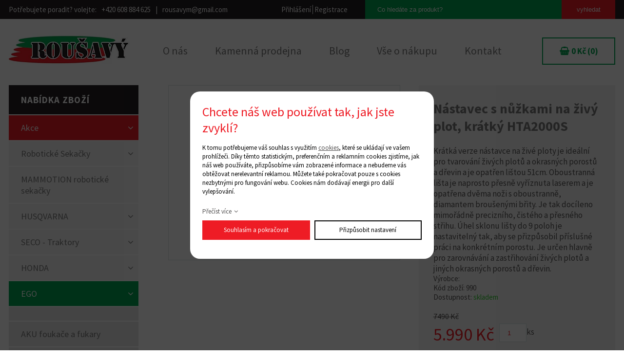

--- FILE ---
content_type: text/html; charset=UTF-8
request_url: https://www.rousavy-lipovka.cz/nastavec-s-nuzkami-na-zivy-plot--kratky-hta2000s_6269
body_size: 11537
content:
<!DOCTYPE html>
<html lang="cs">
<head>
    <meta charset="utf-8" />
    <title>Nástavec s nůžkami na živý plot, krátký HTA2000S</title>
    <meta name="author" content="PANKREA s.r.o." />
    <meta name="viewport" content="width=device-width, initial-scale=1.0" />
    <meta name="keywords" content="Nástavec, s, nůžkami, na, živý, plot,, krátký, HTA2000S" />
    <meta name="description" content="Krátká verze nástavce na živé ploty je ideální pro tvarování živých plotů a ..." />
    <meta name="robots" content="index, follow" />
    <link href="/includes/Widgets/css" rel="stylesheet" />
    <link href="/templates/images/favicon.ico" rel="icon" />
    <script src="/includes/Widgets/?mods=default,Catalogue,Orders,RegistredUsers"></script>
    
</head>
<body>
    <script>
        window.dataLayer=window.dataLayer || [];
        function gtag(){dataLayer.push(arguments);}
        gtag("consent","default",{
            "ad_storage":"denied",
            "ad_user_data":"denied",
            "ad_personalization":"denied",
            "analytics_storage":"denied",
            "personalization_storage":"denied"
        });
    </script>
<!-- Google Tag Manager -->
<noscript><iframe src="//www.googletagmanager.com/ns.html?id=GTM-WWH3BLG"
height="0" width="0" style="display:none;visibility:hidden"></iframe></noscript>
<script>(function(w,d,s,l,i){w[l]=w[l]||[];w[l].push({"gtm.start":
new Date().getTime(),event:"gtm.js"});var f=d.getElementsByTagName(s)[0],
j=d.createElement(s),dl=l!="dataLayer"?"&l="+l:"";j.async=true;j.src=
"//www.googletagmanager.com/gtm.js?id="+i+dl;f.parentNode.insertBefore(j,f);
})(window,document,"script","dataLayer","GTM-WWH3BLG");</script>
<!-- End Google Tag Manager -->
<div id="mContext">
        <header>
            <div id="topLine">
                <div class="inner">
                    <div class="otLeft"><span class="simpletext">Potřebujete poradit? volejte:</span> <a class="phone" href="tel:+420608884625">+420 608 884 625</a> <span class="simpletext sec">|</span> <a class="email" href="mailto:rousavym@gmail.com">rousavym@gmail.com</a>
<div class="cleaner">&nbsp;</div>
</div>
                    <div class="loginA">
                        <a href="/prihlaseni">Přihlášení</a> <a href="/my-account?action=RegisterForm">Registrace</a>
                        <div class="cleaner"></div>
                    </div>
                      <div class="saRight">
            <a href="#"></a>
            <div id="SA">
                <form action="/produkty" method="get">
                    <input type="text" placeholder="Co hledáte za produkt?" class="txt" name="SearchCatalogue" data-catalogue="1" value="" /><input type="submit" class="submit" name="run" value="vyhledat" />
                    <div class="cleaner"></div>
                </form>
                <div id="searchResult"></div>
            </div>
            <script>
                $(document).ready(function(){
                    $("input[name=SearchCatalogue]").ajaxSearch({minLength:1,stockonly:"true"});
                });
            </script>
        </div>
    
                    <div class="cleaner"></div>
                </div>
            </div>
            <div id="restHeader">
                <div class="inner">
                    <a href="/" class="logo"><img src="/templates/images/logo.webp" alt="sekacky.com" /></a>
                    <nav class="menu">
                        <a href="#"></a>
                        <ul>
                <li class="liItem0">
                    <a href="/kvalitni-sekacky-na-travu-jen-od-tech-nejlepsich"><span class="masterText">O nás</span>
                    </a>
                    </li>
                    <li class="liItem1">
                    <a href="/kamenna-prodejna"><span class="masterText">Kamenná prodejna</span>
                    </a>
                    </li>
                    <li class="liItem2">
                    <a href="/blog"><span class="masterText">Blog</span>
                    </a>
                    </li>
                    <li class="liItem3 haschilds">
                    <a href="/vse-o-nakupu"><span class="masterText">Vše o nákupu</span>
                    </a>
                    </li>
                    <li class="liItem4">
                    <a href="/kontakt"><span class="masterText">Kontakt</span>
                    </a>
                    </li>
                    </ul>
                
                    </nav>
                    <div id="cartArea"></div>
                    <div class="cleaner"></div>
                </div>
            </div>
        </header><div id="content">
        <div class="inner">
            <div id="leftTree">
                <div class="title">Nabídka zboží</div>
                <ul>
                <li class="treeItem haschilds"><a href="/akce_421">Akce<span class="doexpandchild"></span></a>
                <ul>
                <li class="treeItem"><a href="/elektrocentraly--generatory_772">elektrocentrály, generátory</a>
                </li>
                <li class="treeItem"><a href="/roboticke-sekacky_762">robotické sekačky</a>
                </li>
                <li class="treeItem"><a href="/retezove-pily_760">řetězové pily</a>
                </li>
                </ul></li>
                <li class="treeItem haschilds"><a href="/roboticke-sekacky_1272">Robotické Sekačky<span class="doexpandchild"></span></a>
                <ul>
                <li class="treeItem"><a href="/husqvarna_1291">Husqvarna</a>
                </li>
                <li class="treeItem"><a href="/mammotion_1292">Mammotion</a>
                </li>
                <li class="treeItem"><a href="/ego_1293">EGO</a>
                </li>
                <li class="treeItem"><a href="/honda_1294">Honda</a>
                </li>
                </ul></li>
                <li class="treeItem"><a href="/mammotion-roboticke-sekacky_1305">MAMMOTION robotické sekačky</a>
                </li>
                <li class="treeItem haschilds"><a href="/husqvarna_347">HUSQVARNA<span class="doexpandchild"></span></a>
                <ul>
                <li class="treeItem haschilds"><a href="/akumulatorove-vyrobky_365">Akumulátorové výrobky<span class="doexpandchild"></span></a>
                <ul>
                <li class="treeItem"><a href="/akumulatorove-krovinorezy_366">Akumulátorové křovinořezy</a>
                </li>
                <li class="treeItem"><a href="/akumulatorove-ridery--traktory_753">Akumulátorové ridery, traktory</a>
                </li>
                <li class="treeItem"><a href="/akumulatorove-snehove-frezy_1290">Akumulátorové sněhové frézy</a>
                </li>
                <li class="treeItem"><a href="/akumulatorovy-odmechovac_1303">Akumulátorový odmechovač</a>
                </li>
                <li class="treeItem"><a href="/akumulatorove-vyzinace_367">Akumulátorové vyžínače</a>
                </li>
                <li class="treeItem"><a href="/akumulatorove-plotostrihy_368">Akumulátorové plotostřihy</a>
                </li>
                <li class="treeItem"><a href="/akumulatorove-retezove-pily_369">Akumulátorové řetězové pily</a>
                </li>
                <li class="treeItem"><a href="/akumulatorove-pily-na-tyci-husqvarna_370">Akumulátorové pily na tyči Husqvarna</a>
                </li>
                <li class="treeItem"><a href="/akumulatorove-foukace/drtice_371">Akumulátorové foukače/drtiče</a>
                </li>
                <li class="treeItem"><a href="/akumulatorove-sekacky_372">Akumulátorové sekačky</a>
                </li>
                </ul></li>
                <li class="treeItem haschilds"><a href="/retezove-pily_348">Řetězové pily<span class="doexpandchild"></span></a>
                <ul>
                <li class="treeItem"><a href="/akumulatorove-pily_710">Akumulátorové pily</a>
                </li>
                <li class="treeItem"><a href="/hobby_397">Hobby</a>
                </li>
                <li class="treeItem"><a href="/farmarske_398">Farmářské</a>
                </li>
                <li class="treeItem"><a href="/profesionalni-pily_400">Profesionální pily</a>
                </li>
                <li class="treeItem"><a href="/pily-arboristicke-pro-peci-o-stromy_401">Pily arboristické pro péči o stromy</a>
                </li>
                <li class="treeItem"><a href="/elektricke-retezove-pily_528">Elektrické řetězové pily</a>
                </li>
                </ul></li>
                <li class="treeItem"><a href="/roboticke-sekacky_349">Robotické sekačky</a>
                </li>
                <li class="treeItem haschilds"><a href="/krovinorezy_382">Křovinořezy<span class="doexpandchild"></span></a>
                <ul>
                <li class="treeItem"><a href="/krovinorezy-pro-prilezitostne-pouziti_383">Křovinořezy pro příležitostné použití</a>
                </li>
                <li class="treeItem"><a href="/krovinorezy-pro-profesionalni-pouziti_384">Křovinořezy pro profesionální použití</a>
                </li>
                </ul></li>
                <li class="treeItem haschilds"><a href="/vyzinace_378">Vyžínače<span class="doexpandchild"></span></a>
                <ul>
                <li class="treeItem"><a href="/vyzinace-pro-prilezitostne-pouziti_379">Vyžínače pro příležitostné použití</a>
                </li>
                </ul></li>
                <li class="treeItem"><a href="/traktory-zahradni_354">Traktory zahradní</a>
                </li>
                <li class="treeItem"><a href="/odmechomace--drtice_374">Odmechomače, drtiče</a>
                </li>
                <li class="treeItem haschilds"><a href="/ridery_359">Ridery<span class="doexpandchild"></span></a>
                <ul>
                <li class="treeItem"><a href="/kompaktni-rider-vcetne-zaciho-ustroji_360">Kompaktní rider včetně žacího ústrojí</a>
                </li>
                <li class="treeItem"><a href="/vsestranne-ridery-s-vyuzitim-po-cely-rok_361">Všestranné ridery s využitím po celý rok</a>
                </li>
                <li class="treeItem"><a href="/komercni-rada-_364">Komerční řada </a>
                </li>
                </ul></li>
                <li class="treeItem"><a href="/vyvetvovaci-pily_402">Vyvětvovací pily</a>
                </li>
                <li class="treeItem"><a href="/vysokotlake-cistice--vysavace_396">Vysokotlaké čističe, vysavače</a>
                </li>
                <li class="treeItem"><a href="/kultivatory_389">Kultivátory</a>
                </li>
                <li class="treeItem"><a href="/snehove-frezy_393">Sněhové frézy</a>
                </li>
                <li class="treeItem haschilds"><a href="/generatory-a-vodni-cerpadla_547">Generátory a vodní čerpadla<span class="doexpandchild"></span></a>
                <ul>
                <li class="treeItem"><a href="/generator-_548">Generátor </a>
                </li>
                <li class="treeItem"><a href="/vodni-cerpadlo_551">Vodní čerpadlo</a>
                </li>
                </ul></li>
                </ul></li>
                <li class="treeItem haschilds"><a href="/seco---traktory_403">SECO - Traktory<span class="doexpandchild"></span></a>
                <ul>
                <li class="treeItem"><a href="/challenge_404">Challenge</a>
                </li>
                <li class="treeItem"><a href="/starjet_417">Starjet</a>
                </li>
                <li class="treeItem"><a href="/crossjet_418">Crossjet</a>
                </li>
                <li class="treeItem"><a href="/goliath_419">Goliath</a>
                </li>
                <li class="treeItem"><a href="/gecon_1302">GECON</a>
                </li>
                <li class="treeItem"><a href="/mp-122d_1301">MP 122D</a>
                </li>
                </ul></li>
                <li class="treeItem haschilds"><a href="/honda_574">HONDA<span class="doexpandchild"></span></a>
                <ul>
                <li class="treeItem"><a href="/_768"></a>
                </li>
                <li class="treeItem haschilds"><a href="/aku-stroje_671">AKU stroje<span class="doexpandchild"></span></a>
                <ul>
                <li class="treeItem haschilds"><a href="/akumulatorovy-program_672">Akumulátorový program<span class="doexpandchild"></span></a>
                <ul>
                <li class="treeItem"><a href="/zahradni-technika_673">Zahradní technika</a>
                </li>
                </ul></li>
                </ul></li>
                <li class="treeItem"><a href="/akumulatorove-pohonne-jednotky_738">Akumulátorové pohonné jednotky</a>
                </li>
                <li class="treeItem haschilds"><a href="/elektrocentraly_704">Elektrocentrály<span class="doexpandchild"></span></a>
                <ul>
                <li class="treeItem"><a href="/prislusenstvi-a-spotrebni-material_705">Příslušenství a spotřební materiál</a>
                </li>
                <li class="treeItem"><a href="/prislusenstvi-a-spotrebni-material---zahrada_718">Příslušenství a spotřební materiál - zahrada</a>
                </li>
                </ul></li>
                <li class="treeItem haschilds"><a href="/kalova-cerpadla_627">Kalová čerpadla<span class="doexpandchild"></span></a>
                <ul>
                <li class="treeItem"><a href="/cerpadla_628">Čerpadla</a>
                </li>
                </ul></li>
                <li class="treeItem haschilds"><a href="/kapotovane-odhlucnene-elektrocentraly_610">Kapotované odhlučněné elektrocentrály<span class="doexpandchild"></span></a>
                <ul>
                <li class="treeItem haschilds"><a href="/jednofazove-elektrocentraly_611">Jednofázové elektrocentrály<span class="doexpandchild"></span></a>
                <ul>
                <li class="treeItem"><a href="/elektrocentraly_612">Elektrocentrály</a>
                </li>
                </ul></li>
                </ul></li>
                <li class="treeItem haschilds"><a href="/kolove-snehove-frezy_645">Kolové sněhové frézy<span class="doexpandchild"></span></a>
                <ul>
                <li class="treeItem"><a href="/snehove-frezy_646">Sněhové frézy</a>
                </li>
                </ul></li>
                <li class="treeItem haschilds"><a href="/krovinorezy_689">Křovinořezy<span class="doexpandchild"></span></a>
                <ul>
                <li class="treeItem haschilds"><a href="/zahrada_690">Zahrada<span class="doexpandchild"></span></a>
                <ul>
                <li class="treeItem"><a href="/_691"></a>
                </li>
                <li class="treeItem"><a href="/prislusenstvi-a-spotrebni-material_707">Příslušenství a spotřební materiál</a>
                </li>
                </ul></li>
                </ul></li>
                <li class="treeItem haschilds"><a href="/krovinorezy-a-vyzinace_655">Křovinořezy a vyžínače<span class="doexpandchild"></span></a>
                <ul>
                <li class="treeItem"><a href="/zahradni-technika_656">Zahradní technika</a>
                </li>
                </ul></li>
                <li class="treeItem haschilds"><a href="/lehke-kufrikove-elektrocentraly_607">Lehké kufříkové elektrocentrály<span class="doexpandchild"></span></a>
                <ul>
                <li class="treeItem haschilds"><a href="/jednofazove-elektrocentraly_608">Jednofázové elektrocentrály<span class="doexpandchild"></span></a>
                <ul>
                <li class="treeItem"><a href="/elektrocentraly_609">Elektrocentrály</a>
                </li>
                </ul></li>
                </ul></li>
                <li class="treeItem haschilds"><a href="/mini-4-takty_631">Mini 4-takty<span class="doexpandchild"></span></a>
                <ul>
                <li class="treeItem"><a href="/ctyrtaktni-motory-honda_632">Čtyřtaktní motory Honda</a>
                </li>
                </ul></li>
                <li class="treeItem haschilds"><a href="/motorove-nuzky-na-zivy-plot_601">Motorové nůžky na živý plot<span class="doexpandchild"></span></a>
                <ul>
                <li class="treeItem haschilds"><a href="/rucne-nesene-stroje_602">Ručně nesené stroje<span class="doexpandchild"></span></a>
                <ul>
                <li class="treeItem"><a href="/zahradni-technika_603">Zahradní technika</a>
                </li>
                </ul></li>
                </ul></li>
                <li class="treeItem haschilds"><a href="/motorovy-fukar_598">Motorový fukar<span class="doexpandchild"></span></a>
                <ul>
                <li class="treeItem haschilds"><a href="/rucne-nesene-stroje_599">Ručně nesené stroje<span class="doexpandchild"></span></a>
                <ul>
                <li class="treeItem"><a href="/zahradni-technika_600">Zahradní technika</a>
                </li>
                </ul></li>
                </ul></li>
                <li class="treeItem haschilds"><a href="/pasove-snehove-frezy_647">Pásové sněhové frézy<span class="doexpandchild"></span></a>
                <ul>
                <li class="treeItem"><a href="/snehove-frezy_648">Sněhové frézy</a>
                </li>
                </ul></li>
                <li class="treeItem"><a href="/pasove-transportery_606">Pásové transportéry</a>
                </li>
                <li class="treeItem haschilds"><a href="/profi-rada-gx_642">Profi řada GX<span class="doexpandchild"></span></a>
                <ul>
                <li class="treeItem haschilds"><a href="/motory-s-horizontalni-hrideli_643">Motory s horizontální hřídelí<span class="doexpandchild"></span></a>
                <ul>
                <li class="treeItem"><a href="/ctyrtaktni-motory-honda_644">Čtyřtaktní motory Honda</a>
                </li>
                </ul></li>
                </ul></li>
                <li class="treeItem haschilds"><a href="/profi-rada-gxv_633">Profi řada GXV<span class="doexpandchild"></span></a>
                <ul>
                <li class="treeItem haschilds"><a href="/motory-s-vertikalni-hrideli_634">Motory s vertikální hřídelí<span class="doexpandchild"></span></a>
                <ul>
                <li class="treeItem"><a href="/ctyrtaktni-motory-honda_635">Čtyřtaktní motory Honda</a>
                </li>
                </ul></li>
                </ul></li>
                <li class="treeItem"><a href="/prislusenstvi-a-spotrebni-material_702">Příslušenství a spotřební materiál</a>
                </li>
                <li class="treeItem"><a href="/prislusenstvi-a-spotrebni-material---zahrada_717">Příslušenství a spotřební materiál - zahrada</a>
                </li>
                <li class="treeItem haschilds"><a href="/ramove-elektrocentraly-se-svareckou_659">Rámové elektrocentrály se svářečkou<span class="doexpandchild"></span></a>
                <ul>
                <li class="treeItem"><a href="/elektrocentraly_660">Elektrocentrály</a>
                </li>
                </ul></li>
                <li class="treeItem haschilds"><a href="/ramove-jednofazove-elektrocentraly_613">Rámové jednofázové elektrocentrály<span class="doexpandchild"></span></a>
                <ul>
                <li class="treeItem haschilds"><a href="/jednofazove-elektrocentraly_614">Jednofázové elektrocentrály<span class="doexpandchild"></span></a>
                <ul>
                <li class="treeItem"><a href="/elektrocentraly_615">Elektrocentrály</a>
                </li>
                </ul></li>
                </ul></li>
                <li class="treeItem haschilds"><a href="/roboticke-sekacky_575">Robotické sekačky<span class="doexpandchild"></span></a>
                <ul>
                <li class="treeItem"><a href="/zahradni-technika_651">Zahradní technika</a>
                </li>
                </ul></li>
                <li class="treeItem haschilds"><a href="/rotavatory_604">Rotavátory<span class="doexpandchild"></span></a>
                <ul>
                <li class="treeItem"><a href="/zahradni-technika_605">Zahradní technika</a>
                </li>
                </ul></li>
                <li class="treeItem haschilds"><a href="/sekacky-de-luxe---rada-hrx_582">Sekačky De Luxe - řada HRX<span class="doexpandchild"></span></a>
                <ul>
                <li class="treeItem haschilds"><a href="/motorove-sekacky_583">Motorové sekačky<span class="doexpandchild"></span></a>
                <ul>
                <li class="treeItem haschilds"><a href="/travni-sekacky_584">Travní sekačky<span class="doexpandchild"></span></a>
                <ul>
                <li class="treeItem"><a href="/zahradni-technika_585">Zahradní technika</a>
                </li>
                </ul></li>
                </ul></li>
                </ul></li>
                <li class="treeItem haschilds"><a href="/sekacky-na-vysokou-travu---rada-um_590">Sekačky na vysokou trávu - řada UM<span class="doexpandchild"></span></a>
                <ul>
                <li class="treeItem haschilds"><a href="/motorove-sekacky_591">Motorové sekačky<span class="doexpandchild"></span></a>
                <ul>
                <li class="treeItem haschilds"><a href="/travni-sekacky_592">Travní sekačky<span class="doexpandchild"></span></a>
                <ul>
                <li class="treeItem"><a href="/zahradni-technika_593">Zahradní technika</a>
                </li>
                </ul></li>
                </ul></li>
                </ul></li>
                <li class="treeItem haschilds"><a href="/sekacky-profi---rady-hrd--hrh_586">Sekačky Profi - řady HRD, HRH<span class="doexpandchild"></span></a>
                <ul>
                <li class="treeItem haschilds"><a href="/motorove-sekacky_587">Motorové sekačky<span class="doexpandchild"></span></a>
                <ul>
                <li class="treeItem haschilds"><a href="/travni-sekacky_588">Travní sekačky<span class="doexpandchild"></span></a>
                <ul>
                <li class="treeItem"><a href="/zahradni-technika_589">Zahradní technika</a>
                </li>
                </ul></li>
                </ul></li>
                </ul></li>
                <li class="treeItem haschilds"><a href="/sekacky-zakladni---rady-hrg_578">Sekačky základní - řady HRG<span class="doexpandchild"></span></a>
                <ul>
                <li class="treeItem haschilds"><a href="/motorove-sekacky_579">Motorové sekačky<span class="doexpandchild"></span></a>
                <ul>
                <li class="treeItem haschilds"><a href="/travni-sekacky_580">Travní sekačky<span class="doexpandchild"></span></a>
                <ul>
                <li class="treeItem"><a href="/zahradni-technika_581">Zahradní technika</a>
                </li>
                </ul></li>
                </ul></li>
                </ul></li>
                <li class="treeItem haschilds"><a href="/sekacky-zakladni---rady-hrg--hrn_723">Sekačky základní - řady HRG, HRN<span class="doexpandchild"></span></a>
                <ul>
                <li class="treeItem haschilds"><a href="/motorove-sekacky_724">Motorové sekačky<span class="doexpandchild"></span></a>
                <ul>
                <li class="treeItem haschilds"><a href="/travni-sekacky_725">Travní sekačky<span class="doexpandchild"></span></a>
                <ul>
                <li class="treeItem"><a href="/zahradni-technika_726">Zahradní technika</a>
                </li>
                </ul></li>
                </ul></li>
                </ul></li>
                <li class="treeItem haschilds"><a href="/semiprofi-rada-gp_639">Semiprofi řada GP<span class="doexpandchild"></span></a>
                <ul>
                <li class="treeItem haschilds"><a href="/motory-s-horizontalni-hrideli_640">Motory s horizontální hřídelí<span class="doexpandchild"></span></a>
                <ul>
                <li class="treeItem"><a href="/ctyrtaktni-motory-honda_641">Čtyřtaktní motory Honda</a>
                </li>
                </ul></li>
                </ul></li>
                <li class="treeItem haschilds"><a href="/snehove-frezy_708">Sněhové frézy<span class="doexpandchild"></span></a>
                <ul>
                <li class="treeItem"><a href="/prislusenstvi-a-spotrebni-material_709">Příslušenství a spotřební materiál</a>
                </li>
                </ul></li>
                <li class="treeItem haschilds"><a href="/standardni-univerzalni-cerpadla_621">Standardní univerzální čerpadla<span class="doexpandchild"></span></a>
                <ul>
                <li class="treeItem haschilds"><a href="/vodni-cerpadla_622">Vodní čerpadla<span class="doexpandchild"></span></a>
                <ul>
                <li class="treeItem"><a href="/cerpadla_623">Čerpadla</a>
                </li>
                </ul></li>
                </ul></li>
                <li class="treeItem haschilds"><a href="/stepkovace_596">Štěpkovače<span class="doexpandchild"></span></a>
                <ul>
                <li class="treeItem"><a href="/zahradni-technika_597">Zahradní technika</a>
                </li>
                </ul></li>
                <li class="treeItem haschilds"><a href="/trifazove-elektrocentraly_616">Třífázové elektrocentrály<span class="doexpandchild"></span></a>
                <ul>
                <li class="treeItem"><a href="/elektrocentraly_617">Elektrocentrály</a>
                </li>
                </ul></li>
                <li class="treeItem haschilds"><a href="/versatool_657">Versatool<span class="doexpandchild"></span></a>
                <ul>
                <li class="treeItem"><a href="/zahradni-technika_658">Zahradní technika</a>
                </li>
                </ul></li>
                <li class="treeItem haschilds"><a href="/vodni-minicerpadla_618">Vodní miničerpadla<span class="doexpandchild"></span></a>
                <ul>
                <li class="treeItem haschilds"><a href="/vodni-cerpadla_619">Vodní čerpadla<span class="doexpandchild"></span></a>
                <ul>
                <li class="treeItem"><a href="/cerpadla_620">Čerpadla</a>
                </li>
                </ul></li>
                </ul></li>
                <li class="treeItem haschilds"><a href="/vysokotlaka-vodni-cerpadla-honda_624">Vysokotlaká vodní čerpadla Honda<span class="doexpandchild"></span></a>
                <ul>
                <li class="treeItem haschilds"><a href="/vodni-cerpadla_625">Vodní čerpadla<span class="doexpandchild"></span></a>
                <ul>
                <li class="treeItem"><a href="/cerpadla_626">Čerpadla</a>
                </li>
                </ul></li>
                </ul></li>
                </ul></li>
                <li class="treeItem haschilds expanded"><a href="/ego_680">EGO<span class="doexpandchild"></span></a>
                <ul>
                <li class="treeItem"><a href="/_769"></a>
                </li>
                <li class="treeItem"><a href="/aku-foukace-a-fukary_686">AKU foukače a fukary</a>
                </li>
                <li class="treeItem"><a href="/aku-male-rucni-nuzky_685">AKU malé ruční nůžky</a>
                </li>
                <li class="treeItem"><a href="/aku-nuzky-na-zivy-plot_683">AKU nůžky na živý plot</a>
                </li>
                <li class="treeItem"><a href="/aku-retezove-pily_684">AKU řetězové pily</a>
                </li>
                <li class="treeItem"><a href="/aku-snehove-frezy_699">AKU sněhové frézy</a>
                </li>
                <li class="treeItem"><a href="/aku-travni-sekacky_681">AKU travní sekačky</a>
                </li>
                <li class="treeItem"><a href="/aku-travni-vyzinace-a-krovinorezy_682">AKU travní vyžínače a křovinořezy</a>
                </li>
                <li class="treeItem selected"><a href="/aku-viceucelovy-stroj-multi-tool_692">AKU víceúčelový stroj Multi-Tool</a>
                </li>
                <li class="treeItem"><a href="/aku-zahradni-traktory_750">AKU zahradní traktory</a>
                </li>
                <li class="treeItem"><a href="/baterie-a-nabijecky_687">Baterie a nabíječky</a>
                </li>
                <li class="treeItem"><a href="/lifestyle---zivotni-styl_744">Lifestyle - životní styl</a>
                </li>
                <li class="treeItem haschilds"><a href="/lifestyle-prislusenstvi_756">Lifestyle příslušenství<span class="doexpandchild"></span></a>
                <ul>
                <li class="treeItem"><a href="/lifestyle---zivotni-styl_757">Lifestyle - životní styl</a>
                </li>
                </ul></li>
                <li class="treeItem"><a href="/profesionalni-rada-ego-professional_743">Profesionální řada EGO Professional</a>
                </li>
                <li class="treeItem"><a href="/profesionalni-rada-ego-professional-x_713">Profesionální řada EGO Professional-X</a>
                </li>
                <li class="treeItem haschilds"><a href="/prislusenstvi-k-aku-retezovym-pilam_697">Příslušenství k AKU řetězovým pilám<span class="doexpandchild"></span></a>
                <ul>
                <li class="treeItem"><a href="/aku-retezove-pily_698">AKU řetězové pily</a>
                </li>
                </ul></li>
                <li class="treeItem haschilds"><a href="/prislusenstvi-k-aku-sekackam_693">Příslušenství k AKU sekačkám<span class="doexpandchild"></span></a>
                <ul>
                <li class="treeItem"><a href="/aku-travni-sekacky_694">AKU travní sekačky</a>
                </li>
                </ul></li>
                <li class="treeItem haschilds"><a href="/prislusenstvi-k-aku-snehovym-frezam_745">Příslušenství k AKU sněhovým frézám<span class="doexpandchild"></span></a>
                <ul>
                <li class="treeItem"><a href="/aku-snehove-frezy_746">AKU sněhové frézy</a>
                </li>
                </ul></li>
                <li class="treeItem haschilds"><a href="/prislusenstvi-k-aku-vyzinacum_695">Příslušenství k AKU vyžínačům<span class="doexpandchild"></span></a>
                <ul>
                <li class="treeItem"><a href="/aku-travni-vyzinace-a-krovinorezy_696">AKU travní vyžínače a křovinořezy</a>
                </li>
                </ul></li>
                <li class="treeItem haschilds"><a href="/prislusenstvi-k-aku-zahradnim-traktorum_754">Příslušenství k AKU zahradním traktorům<span class="doexpandchild"></span></a>
                <ul>
                <li class="treeItem"><a href="/aku-zahradni-traktory_755">AKU zahradní traktory</a>
                </li>
                </ul></li>
                <li class="treeItem haschilds"><a href="/prislusenstvi-k-aku-zahradnimu-rideru_734">Příslušenství k AKU zahradnímu rideru<span class="doexpandchild"></span></a>
                <ul>
                <li class="treeItem"><a href="/aku-zahradni-rider_735">AKU zahradní rider</a>
                </li>
                <li class="treeItem"><a href="/aku-zahradni-ridery_749">AKU zahradní ridery</a>
                </li>
                </ul></li>
                <li class="treeItem haschilds"><a href="/prislusenstvi-k-nabijeckam_758">Příslušenství k nabíječkám<span class="doexpandchild"></span></a>
                <ul>
                <li class="treeItem"><a href="/baterie-a-nabijecky_759">Baterie a nabíječky</a>
                </li>
                </ul></li>
                <li class="treeItem haschilds"><a href="/prislusenstvi-k-viceucelovemu-stroji-multi-tool_715">Příslušenství k víceúčelovému stroji Multi-Tool<span class="doexpandchild"></span></a>
                <ul>
                <li class="treeItem"><a href="/aku-viceucelovy-stroj-multi-tool_716">AKU víceúčelový stroj Multi-Tool</a>
                </li>
                </ul></li>
                <li class="treeItem haschilds"><a href="/prislusenstvi-pro-aku-male-rucni-nuzky_736">Příslušenství pro AKU malé ruční nůžky<span class="doexpandchild"></span></a>
                <ul>
                <li class="treeItem"><a href="/aku-male-rucni-nuzky_737">AKU malé ruční nůžky</a>
                </li>
                </ul></li>
                <li class="treeItem"><a href="/roboticke-autonomni-sekacky-ego_1304">Robotické autonomní sekačky EGO</a>
                </li>
                </ul></li>
                <li class="treeItem haschilds"><a href="/vari_315">VARI<span class="doexpandchild"></span></a>
                <ul>
                <li class="treeItem"><a href="/_688"></a>
                </li>
                <li class="treeItem"><a href="/cerpadla-na-vodu_573">Čerpadla na vodu</a>
                </li>
                <li class="treeItem"><a href="/odstranovace-plevele_775">Odstraňovače plevele</a>
                </li>
                <li class="treeItem"><a href="/pudni-vrtaky_739">Půdní vrtáky</a>
                </li>
                <li class="treeItem"><a href="/rada-stroju-pro---adl_776">Řada strojů PRO - ADL</a>
                </li>
                <li class="treeItem"><a href="/vari-powered-by-ego_747">VARI powered by EGO</a>
                </li>
                <li class="treeItem"><a href="/travni-sekacky_342">Travní sekačky</a>
                </li>
                <li class="treeItem"><a href="/travni-traktory_346">Travní traktory</a>
                </li>
                <li class="treeItem haschilds"><a href="/vari-global_323">VARI GLOBAL<span class="doexpandchild"></span></a>
                <ul>
                <li class="treeItem haschilds"><a href="/dsk-317_324">DSK-317<span class="doexpandchild"></span></a>
                <ul>
                <li class="treeItem"><a href="/stavebnicovy-system-vari_325">Stavebnicový systém VARI</a>
                </li>
                </ul></li>
                </ul></li>
                <li class="treeItem haschilds"><a href="/pohonne-jednotky_318">Pohonné jednotky<span class="doexpandchild"></span></a>
                <ul>
                <li class="treeItem"><a href="/stavebnicovy-system-vari_319">Stavebnicový systém VARI</a>
                </li>
                </ul></li>
                <li class="treeItem haschilds"><a href="/primo-pripojitelne-stroje_331">Přímo připojitelné stroje<span class="doexpandchild"></span></a>
                <ul>
                <li class="treeItem"><a href="/stavebnicovy-system-vari_332">Stavebnicový systém VARI</a>
                </li>
                </ul></li>
                <li class="treeItem"><a href="/bubnove-sekacky_327">Bubnové sekačky</a>
                </li>
                <li class="treeItem haschilds"><a href="/max_337">MaX<span class="doexpandchild"></span></a>
                <ul>
                <li class="treeItem"><a href="/multifunkcni-nosice_338">Multifunkční nosiče</a>
                </li>
                </ul></li>
                <li class="treeItem"><a href="/stipace-dreva_326">Štípače dřeva</a>
                </li>
                <li class="treeItem haschilds"><a href="/raptor-hydro_320">RAPTOR Hydro<span class="doexpandchild"></span></a>
                <ul>
                <li class="treeItem"><a href="/multifunkcni-nosice_321">Multifunkční nosiče</a>
                </li>
                </ul></li>
                <li class="treeItem haschilds"><a href="/dsk-316_316">DSK-316<span class="doexpandchild"></span></a>
                <ul>
                <li class="treeItem"><a href="/stavebnicovy-system-vari_317">Stavebnicový systém VARI</a>
                </li>
                </ul></li>
                <li class="treeItem haschilds"><a href="/pro-majitele-terra---vari_328">Pro majitele TERRA - VARI<span class="doexpandchild"></span></a>
                <ul>
                <li class="treeItem haschilds"><a href="/dsk-317_329">DSK-317<span class="doexpandchild"></span></a>
                <ul>
                <li class="treeItem"><a href="/stavebnicovy-system-vari_330">Stavebnicový systém VARI</a>
                </li>
                </ul></li>
                </ul></li>
                <li class="treeItem"><a href="/elektrocentraly_343">Elektrocentrály</a>
                </li>
                <li class="treeItem"><a href="/mulcovace--vyzinace_335">Mulčovače, vyžínače</a>
                </li>
                <li class="treeItem"><a href="/pily-na-drevo_333">Pily na dřevo</a>
                </li>
                <li class="treeItem"><a href="/krovinorezy_339">Křovinořezy</a>
                </li>
                <li class="treeItem"><a href="/zametaci-kartace_340">Zametací kartáče</a>
                </li>
                <li class="treeItem"><a href="/tlakove-mycky_344">Tlakové myčky</a>
                </li>
                </ul></li>
                <li class="treeItem haschilds"><a href="/elektrocentraly_533">Elektrocentrály<span class="doexpandchild"></span></a>
                <ul>
                <li class="treeItem haschilds"><a href="/jednofazove-elektrocentraly_534">Jednofázové elektrocentrály<span class="doexpandchild"></span></a>
                <ul>
                <li class="treeItem"><a href="/kapotovane-odhlucnene-elektrocentraly_771">Kapotované odhlučněné elektrocentrály</a>
                </li>
                <li class="treeItem"><a href="/kufrikove-lehke-elektrocentraly_770">Kufříkové lehké elektrocentrály</a>
                </li>
                </ul></li>
                <li class="treeItem"><a href="/trifazove-elektrocentraly_540">Třífázové elektrocentrály</a>
                </li>
                </ul></li>
                </ul>
            </div>
            <div id="rContent">
                
    <div class="pimgs">
        <div class="mimg">
            
<a href="/data/productslists/1/plp/6269/click/6269-0.webp" class="fbgg" data-fancybox-group="product_6269"><img src="/data/productslists/1/plp/6269/detail/6269-0.webp" alt="6269-0.webp" /></a>

        
        
        
        </div>
        <div class="othersImgs">
            <div class="cleaner"></div>
        </div>
    </div>
    <div class="rpd">
        <h1>Nástavec s nůžkami na živý plot, krátký HTA2000S</h1>
        Krátká verze nástavce na živé ploty je ideální pro tvarování živých plotů a okrasných porostů a dřevin a je opatřen lištou 51cm. Oboustranná lišta je naprosto přesně vyříznuta laserem a je opatřena dvěma noži s oboustranně, diamantem broušenými břity.  Je tak docíleno mimořádně precizního, čistého a přesného střihu. Úhel sklonu lišty do 9 poloh je nastavitelný tak, aby se přizpůsobil příslušné práci na konkrétním porostu. Je určen hlavně pro zarovnávání a zastřihování živých plotů a jiných okrasných porostů a dřevin.

        <div class="info">Výrobce: </div>
        <div class="info">Kód zboží: 990</div>
        <div class="info">Dostupnost: <span class="green">skladem</span></div>
        <div class="priceaq">
            <div class="oldprice">7490 Kč</div>
            <div class="price">5.990 Kč</div>
            <div class="qp"><input type="number" value="1" min="1" id="Quantity" /><span>ks</span><div class="cleaner"></div></div>
            <div class="cleaner"></div>
        </div>
        <a href="#" data-add-to-cart="1" data-item-id="6269" data-item-price="5990" class="buy">Přidat do košíku</a>
        
    </div>
    <div class="cleaner"></div>
    <div class="hpAbout pd">
        <ul class="tabsNav">
            <li class="selected"><a href="#DETAIL">Obecné info</a></li>
            <li><a href="#TECH">Technické parametry</a></li>
            
            
        </ul>
        <div class="content">
            <div class="tabs">
                <div class="tab selected" id="DETAIL"><h3><span class="span-green">krásné zahrady. to je moje.</span></h3>
<p>Pro kvalitní úpravu a precizní tvarování živých plotů a okrasných dřevin v okrasných zahradách, zámeckých parcích ale i doma na zahradě je důležitý <strong>čistý a přený střih</strong>, kterým rostlinu nepoškodíte, nezraníte a rostlina tak po zastřižení zůstává zdravá a svěží. Pro umělecké nebo <strong>figurální tvarování porostů</strong> je navíc důležitá kompaktnost, lehkost a snadná manipulace. Proto je zde k dispozici krátký nástavec s nůžkami na živý plot s <strong>51cm dlouhou oboustrannou lištou</strong>, přesně broušenou pomocí diamantového nástroje. Pohodlné manipululaci při práci přispívá rovněž <strong>otočný kloub lišty</strong>. Úhel sklonu lišty do 9 různých poloh je velmi důležitý, aby se přizpůsobil příslušné práci na tvarování konkrétního porostu. Mimořádně ostré střižné zuby mají <strong>rozteč 26mm</strong> jsou schopny <strong>ustřihnout dřevinu do průměru až 15 mm</strong>. Celková délka nástavce je 120cm. Pohonná jednotka v kombinaci s tímto nástavcem je plnohodnotnými, mimořádně obratnými nůžkami na okrasné porosty a dřeviny.</p></div>
                <div class="tab" id="TECH">
                    <table class="params"><tr><th>Rozteč zubů (mm)</th><td>26 </td></tr><tr><th>Délka žací lišty (mm)</th><td>510 </td></tr><tr><th>Hmotnost bez baterie (kg)</th><td>2,2 </td></tr><tr><th>Hmotnost (kg)</th><td>2,2 kg</td></tr>
                    </table>
                </div>
                          
            </div>
        </div>
    </div>
    
            </div>
            <div class="cleaner"></div>
        </div>
    </div>
          <footer>
            <div class="inner">
                <a href="/" class="logo"><img src="/templates/images/logo.webp" alt="logo" /></a>
                <div class="footerRight">
                    <nav class="menu">
                        <ul>
  		<li><a href="/obchodni-podminky">Obchodní podmínky</a>
                                    </li>
  			<li><a href="/reklamacni-rad">Reklamační řád</a>
                                    </li>
  			<li><a href="/zasady-ochrany-osobnich-udaju">Ochrana osobních údajů</a>
                                    </li>
  			</ul>
                        <div class="cleaner"></div>
                    </nav>
                    <div class="cleaner"></div>
                    <div class="specialLinks"><a href="mailto:rousavym@gmail.com">rousavym@gmail.com</a><a href="tel:+420608884625">+420 608 884 625</a> <a href="/kontaktni-formular">M&aacute;te dotaz? Napi&scaron;te n&aacute;m</a></div>
                    <div id="copy">
                        <a href="http://www.pankrea.cz" target="_blank">Webové stránky ©2026 PANKREA</a>
                        <a href="http://www.pankrea.cz/estofan" target="_blank">Provozováno na systému Estofan</a>
                        <a href="#" id="cookieschange">Nastavení cookies</a>
                    </div>
                </div>
                <div class="cleaner"></div>
            </div>
        </footer>
</div>
<div id="mainMenu" class="sidenav">
    <div class="supertitle">Menu</div>
    <ul>
                <li class="liItem0 expanded">
                    <a href="/kvalitni-sekacky-na-travu-jen-od-tech-nejlepsich"><span class="masterText">O nás</span>
                    </a>
                    </li>
                    <li class="liItem1 expanded">
                    <a href="/kamenna-prodejna"><span class="masterText">Kamenná prodejna</span>
                    </a>
                    </li>
                    <li class="liItem2 expanded">
                    <a href="/blog"><span class="masterText">Blog</span>
                    </a>
                    </li>
                    <li class="liItem3 expanded haschilds">
                    <a href="/vse-o-nakupu"><span class="masterText">Vše o nákupu</span>
                    <span class="doexpandchild"></span></a>
                    <ul>
                <li class="liItem0 expanded">
                    <a href="/obchodni-podminky"><span class="masterText">Obchodní podmínky</span>
                    </a>
                    </li>
                    <li class="liItem1 expanded">
                    <a href="/reklamacni-rad"><span class="masterText">Doprava a platba</span>
                    </a>
                    </li>
                    <li class="liItem2 expanded">
                    <a href="/downloads/reklamace.pdf" target="_blank"><span class="masterText">Reklamace</span>
                    </a>
                    </li>
                    <li class="liItem3 expanded">
                    <a href="/downloads/odstoupeni-od-kupni-smlouvy.pdf" target="_blank"><span class="masterText">Odstoupení od smlouvy</span>
                    </a>
                    </li>
                    </ul>
                </li>
                    <li class="liItem4 expanded">
                    <a href="/kontakt"><span class="masterText">Kontakt</span>
                    </a>
                    </li>
                    </ul>
                
</div>
<div id="CT" class="sidenav">
    <ul>
                <li class="treeItem haschilds"><a href="/akce_421">Akce<span class="doexpandchild"></span></a>
                <ul>
                <li class="treeItem"><a href="/elektrocentraly--generatory_772">elektrocentrály, generátory</a>
                </li>
                <li class="treeItem"><a href="/roboticke-sekacky_762">robotické sekačky</a>
                </li>
                <li class="treeItem"><a href="/retezove-pily_760">řetězové pily</a>
                </li>
                </ul></li>
                <li class="treeItem haschilds"><a href="/roboticke-sekacky_1272">Robotické Sekačky<span class="doexpandchild"></span></a>
                <ul>
                <li class="treeItem"><a href="/husqvarna_1291">Husqvarna</a>
                </li>
                <li class="treeItem"><a href="/mammotion_1292">Mammotion</a>
                </li>
                <li class="treeItem"><a href="/ego_1293">EGO</a>
                </li>
                <li class="treeItem"><a href="/honda_1294">Honda</a>
                </li>
                </ul></li>
                <li class="treeItem"><a href="/mammotion-roboticke-sekacky_1305">MAMMOTION robotické sekačky</a>
                </li>
                <li class="treeItem haschilds"><a href="/husqvarna_347">HUSQVARNA<span class="doexpandchild"></span></a>
                <ul>
                <li class="treeItem haschilds"><a href="/akumulatorove-vyrobky_365">Akumulátorové výrobky<span class="doexpandchild"></span></a>
                <ul>
                <li class="treeItem"><a href="/akumulatorove-krovinorezy_366">Akumulátorové křovinořezy</a>
                </li>
                <li class="treeItem"><a href="/akumulatorove-ridery--traktory_753">Akumulátorové ridery, traktory</a>
                </li>
                <li class="treeItem"><a href="/akumulatorove-snehove-frezy_1290">Akumulátorové sněhové frézy</a>
                </li>
                <li class="treeItem"><a href="/akumulatorovy-odmechovac_1303">Akumulátorový odmechovač</a>
                </li>
                <li class="treeItem"><a href="/akumulatorove-vyzinace_367">Akumulátorové vyžínače</a>
                </li>
                <li class="treeItem"><a href="/akumulatorove-plotostrihy_368">Akumulátorové plotostřihy</a>
                </li>
                <li class="treeItem"><a href="/akumulatorove-retezove-pily_369">Akumulátorové řetězové pily</a>
                </li>
                <li class="treeItem"><a href="/akumulatorove-pily-na-tyci-husqvarna_370">Akumulátorové pily na tyči Husqvarna</a>
                </li>
                <li class="treeItem"><a href="/akumulatorove-foukace/drtice_371">Akumulátorové foukače/drtiče</a>
                </li>
                <li class="treeItem"><a href="/akumulatorove-sekacky_372">Akumulátorové sekačky</a>
                </li>
                </ul></li>
                <li class="treeItem haschilds"><a href="/retezove-pily_348">Řetězové pily<span class="doexpandchild"></span></a>
                <ul>
                <li class="treeItem"><a href="/akumulatorove-pily_710">Akumulátorové pily</a>
                </li>
                <li class="treeItem"><a href="/hobby_397">Hobby</a>
                </li>
                <li class="treeItem"><a href="/farmarske_398">Farmářské</a>
                </li>
                <li class="treeItem"><a href="/profesionalni-pily_400">Profesionální pily</a>
                </li>
                <li class="treeItem"><a href="/pily-arboristicke-pro-peci-o-stromy_401">Pily arboristické pro péči o stromy</a>
                </li>
                <li class="treeItem"><a href="/elektricke-retezove-pily_528">Elektrické řetězové pily</a>
                </li>
                </ul></li>
                <li class="treeItem"><a href="/roboticke-sekacky_349">Robotické sekačky</a>
                </li>
                <li class="treeItem haschilds"><a href="/krovinorezy_382">Křovinořezy<span class="doexpandchild"></span></a>
                <ul>
                <li class="treeItem"><a href="/krovinorezy-pro-prilezitostne-pouziti_383">Křovinořezy pro příležitostné použití</a>
                </li>
                <li class="treeItem"><a href="/krovinorezy-pro-profesionalni-pouziti_384">Křovinořezy pro profesionální použití</a>
                </li>
                </ul></li>
                <li class="treeItem haschilds"><a href="/vyzinace_378">Vyžínače<span class="doexpandchild"></span></a>
                <ul>
                <li class="treeItem"><a href="/vyzinace-pro-prilezitostne-pouziti_379">Vyžínače pro příležitostné použití</a>
                </li>
                </ul></li>
                <li class="treeItem"><a href="/traktory-zahradni_354">Traktory zahradní</a>
                </li>
                <li class="treeItem"><a href="/odmechomace--drtice_374">Odmechomače, drtiče</a>
                </li>
                <li class="treeItem haschilds"><a href="/ridery_359">Ridery<span class="doexpandchild"></span></a>
                <ul>
                <li class="treeItem"><a href="/kompaktni-rider-vcetne-zaciho-ustroji_360">Kompaktní rider včetně žacího ústrojí</a>
                </li>
                <li class="treeItem"><a href="/vsestranne-ridery-s-vyuzitim-po-cely-rok_361">Všestranné ridery s využitím po celý rok</a>
                </li>
                <li class="treeItem"><a href="/komercni-rada-_364">Komerční řada </a>
                </li>
                </ul></li>
                <li class="treeItem"><a href="/vyvetvovaci-pily_402">Vyvětvovací pily</a>
                </li>
                <li class="treeItem"><a href="/vysokotlake-cistice--vysavace_396">Vysokotlaké čističe, vysavače</a>
                </li>
                <li class="treeItem"><a href="/kultivatory_389">Kultivátory</a>
                </li>
                <li class="treeItem"><a href="/snehove-frezy_393">Sněhové frézy</a>
                </li>
                <li class="treeItem haschilds"><a href="/generatory-a-vodni-cerpadla_547">Generátory a vodní čerpadla<span class="doexpandchild"></span></a>
                <ul>
                <li class="treeItem"><a href="/generator-_548">Generátor </a>
                </li>
                <li class="treeItem"><a href="/vodni-cerpadlo_551">Vodní čerpadlo</a>
                </li>
                </ul></li>
                </ul></li>
                <li class="treeItem haschilds"><a href="/seco---traktory_403">SECO - Traktory<span class="doexpandchild"></span></a>
                <ul>
                <li class="treeItem"><a href="/challenge_404">Challenge</a>
                </li>
                <li class="treeItem"><a href="/starjet_417">Starjet</a>
                </li>
                <li class="treeItem"><a href="/crossjet_418">Crossjet</a>
                </li>
                <li class="treeItem"><a href="/goliath_419">Goliath</a>
                </li>
                <li class="treeItem"><a href="/gecon_1302">GECON</a>
                </li>
                <li class="treeItem"><a href="/mp-122d_1301">MP 122D</a>
                </li>
                </ul></li>
                <li class="treeItem haschilds"><a href="/honda_574">HONDA<span class="doexpandchild"></span></a>
                <ul>
                <li class="treeItem"><a href="/_768"></a>
                </li>
                <li class="treeItem haschilds"><a href="/aku-stroje_671">AKU stroje<span class="doexpandchild"></span></a>
                <ul>
                <li class="treeItem haschilds"><a href="/akumulatorovy-program_672">Akumulátorový program<span class="doexpandchild"></span></a>
                <ul>
                <li class="treeItem"><a href="/zahradni-technika_673">Zahradní technika</a>
                </li>
                </ul></li>
                </ul></li>
                <li class="treeItem"><a href="/akumulatorove-pohonne-jednotky_738">Akumulátorové pohonné jednotky</a>
                </li>
                <li class="treeItem haschilds"><a href="/elektrocentraly_704">Elektrocentrály<span class="doexpandchild"></span></a>
                <ul>
                <li class="treeItem"><a href="/prislusenstvi-a-spotrebni-material_705">Příslušenství a spotřební materiál</a>
                </li>
                <li class="treeItem"><a href="/prislusenstvi-a-spotrebni-material---zahrada_718">Příslušenství a spotřební materiál - zahrada</a>
                </li>
                </ul></li>
                <li class="treeItem haschilds"><a href="/kalova-cerpadla_627">Kalová čerpadla<span class="doexpandchild"></span></a>
                <ul>
                <li class="treeItem"><a href="/cerpadla_628">Čerpadla</a>
                </li>
                </ul></li>
                <li class="treeItem haschilds"><a href="/kapotovane-odhlucnene-elektrocentraly_610">Kapotované odhlučněné elektrocentrály<span class="doexpandchild"></span></a>
                <ul>
                <li class="treeItem haschilds"><a href="/jednofazove-elektrocentraly_611">Jednofázové elektrocentrály<span class="doexpandchild"></span></a>
                <ul>
                <li class="treeItem"><a href="/elektrocentraly_612">Elektrocentrály</a>
                </li>
                </ul></li>
                </ul></li>
                <li class="treeItem haschilds"><a href="/kolove-snehove-frezy_645">Kolové sněhové frézy<span class="doexpandchild"></span></a>
                <ul>
                <li class="treeItem"><a href="/snehove-frezy_646">Sněhové frézy</a>
                </li>
                </ul></li>
                <li class="treeItem haschilds"><a href="/krovinorezy_689">Křovinořezy<span class="doexpandchild"></span></a>
                <ul>
                <li class="treeItem haschilds"><a href="/zahrada_690">Zahrada<span class="doexpandchild"></span></a>
                <ul>
                <li class="treeItem"><a href="/_691"></a>
                </li>
                <li class="treeItem"><a href="/prislusenstvi-a-spotrebni-material_707">Příslušenství a spotřební materiál</a>
                </li>
                </ul></li>
                </ul></li>
                <li class="treeItem haschilds"><a href="/krovinorezy-a-vyzinace_655">Křovinořezy a vyžínače<span class="doexpandchild"></span></a>
                <ul>
                <li class="treeItem"><a href="/zahradni-technika_656">Zahradní technika</a>
                </li>
                </ul></li>
                <li class="treeItem haschilds"><a href="/lehke-kufrikove-elektrocentraly_607">Lehké kufříkové elektrocentrály<span class="doexpandchild"></span></a>
                <ul>
                <li class="treeItem haschilds"><a href="/jednofazove-elektrocentraly_608">Jednofázové elektrocentrály<span class="doexpandchild"></span></a>
                <ul>
                <li class="treeItem"><a href="/elektrocentraly_609">Elektrocentrály</a>
                </li>
                </ul></li>
                </ul></li>
                <li class="treeItem haschilds"><a href="/mini-4-takty_631">Mini 4-takty<span class="doexpandchild"></span></a>
                <ul>
                <li class="treeItem"><a href="/ctyrtaktni-motory-honda_632">Čtyřtaktní motory Honda</a>
                </li>
                </ul></li>
                <li class="treeItem haschilds"><a href="/motorove-nuzky-na-zivy-plot_601">Motorové nůžky na živý plot<span class="doexpandchild"></span></a>
                <ul>
                <li class="treeItem haschilds"><a href="/rucne-nesene-stroje_602">Ručně nesené stroje<span class="doexpandchild"></span></a>
                <ul>
                <li class="treeItem"><a href="/zahradni-technika_603">Zahradní technika</a>
                </li>
                </ul></li>
                </ul></li>
                <li class="treeItem haschilds"><a href="/motorovy-fukar_598">Motorový fukar<span class="doexpandchild"></span></a>
                <ul>
                <li class="treeItem haschilds"><a href="/rucne-nesene-stroje_599">Ručně nesené stroje<span class="doexpandchild"></span></a>
                <ul>
                <li class="treeItem"><a href="/zahradni-technika_600">Zahradní technika</a>
                </li>
                </ul></li>
                </ul></li>
                <li class="treeItem haschilds"><a href="/pasove-snehove-frezy_647">Pásové sněhové frézy<span class="doexpandchild"></span></a>
                <ul>
                <li class="treeItem"><a href="/snehove-frezy_648">Sněhové frézy</a>
                </li>
                </ul></li>
                <li class="treeItem"><a href="/pasove-transportery_606">Pásové transportéry</a>
                </li>
                <li class="treeItem haschilds"><a href="/profi-rada-gx_642">Profi řada GX<span class="doexpandchild"></span></a>
                <ul>
                <li class="treeItem haschilds"><a href="/motory-s-horizontalni-hrideli_643">Motory s horizontální hřídelí<span class="doexpandchild"></span></a>
                <ul>
                <li class="treeItem"><a href="/ctyrtaktni-motory-honda_644">Čtyřtaktní motory Honda</a>
                </li>
                </ul></li>
                </ul></li>
                <li class="treeItem haschilds"><a href="/profi-rada-gxv_633">Profi řada GXV<span class="doexpandchild"></span></a>
                <ul>
                <li class="treeItem haschilds"><a href="/motory-s-vertikalni-hrideli_634">Motory s vertikální hřídelí<span class="doexpandchild"></span></a>
                <ul>
                <li class="treeItem"><a href="/ctyrtaktni-motory-honda_635">Čtyřtaktní motory Honda</a>
                </li>
                </ul></li>
                </ul></li>
                <li class="treeItem"><a href="/prislusenstvi-a-spotrebni-material_702">Příslušenství a spotřební materiál</a>
                </li>
                <li class="treeItem"><a href="/prislusenstvi-a-spotrebni-material---zahrada_717">Příslušenství a spotřební materiál - zahrada</a>
                </li>
                <li class="treeItem haschilds"><a href="/ramove-elektrocentraly-se-svareckou_659">Rámové elektrocentrály se svářečkou<span class="doexpandchild"></span></a>
                <ul>
                <li class="treeItem"><a href="/elektrocentraly_660">Elektrocentrály</a>
                </li>
                </ul></li>
                <li class="treeItem haschilds"><a href="/ramove-jednofazove-elektrocentraly_613">Rámové jednofázové elektrocentrály<span class="doexpandchild"></span></a>
                <ul>
                <li class="treeItem haschilds"><a href="/jednofazove-elektrocentraly_614">Jednofázové elektrocentrály<span class="doexpandchild"></span></a>
                <ul>
                <li class="treeItem"><a href="/elektrocentraly_615">Elektrocentrály</a>
                </li>
                </ul></li>
                </ul></li>
                <li class="treeItem haschilds"><a href="/roboticke-sekacky_575">Robotické sekačky<span class="doexpandchild"></span></a>
                <ul>
                <li class="treeItem"><a href="/zahradni-technika_651">Zahradní technika</a>
                </li>
                </ul></li>
                <li class="treeItem haschilds"><a href="/rotavatory_604">Rotavátory<span class="doexpandchild"></span></a>
                <ul>
                <li class="treeItem"><a href="/zahradni-technika_605">Zahradní technika</a>
                </li>
                </ul></li>
                <li class="treeItem haschilds"><a href="/sekacky-de-luxe---rada-hrx_582">Sekačky De Luxe - řada HRX<span class="doexpandchild"></span></a>
                <ul>
                <li class="treeItem haschilds"><a href="/motorove-sekacky_583">Motorové sekačky<span class="doexpandchild"></span></a>
                <ul>
                <li class="treeItem haschilds"><a href="/travni-sekacky_584">Travní sekačky<span class="doexpandchild"></span></a>
                <ul>
                <li class="treeItem"><a href="/zahradni-technika_585">Zahradní technika</a>
                </li>
                </ul></li>
                </ul></li>
                </ul></li>
                <li class="treeItem haschilds"><a href="/sekacky-na-vysokou-travu---rada-um_590">Sekačky na vysokou trávu - řada UM<span class="doexpandchild"></span></a>
                <ul>
                <li class="treeItem haschilds"><a href="/motorove-sekacky_591">Motorové sekačky<span class="doexpandchild"></span></a>
                <ul>
                <li class="treeItem haschilds"><a href="/travni-sekacky_592">Travní sekačky<span class="doexpandchild"></span></a>
                <ul>
                <li class="treeItem"><a href="/zahradni-technika_593">Zahradní technika</a>
                </li>
                </ul></li>
                </ul></li>
                </ul></li>
                <li class="treeItem haschilds"><a href="/sekacky-profi---rady-hrd--hrh_586">Sekačky Profi - řady HRD, HRH<span class="doexpandchild"></span></a>
                <ul>
                <li class="treeItem haschilds"><a href="/motorove-sekacky_587">Motorové sekačky<span class="doexpandchild"></span></a>
                <ul>
                <li class="treeItem haschilds"><a href="/travni-sekacky_588">Travní sekačky<span class="doexpandchild"></span></a>
                <ul>
                <li class="treeItem"><a href="/zahradni-technika_589">Zahradní technika</a>
                </li>
                </ul></li>
                </ul></li>
                </ul></li>
                <li class="treeItem haschilds"><a href="/sekacky-zakladni---rady-hrg_578">Sekačky základní - řady HRG<span class="doexpandchild"></span></a>
                <ul>
                <li class="treeItem haschilds"><a href="/motorove-sekacky_579">Motorové sekačky<span class="doexpandchild"></span></a>
                <ul>
                <li class="treeItem haschilds"><a href="/travni-sekacky_580">Travní sekačky<span class="doexpandchild"></span></a>
                <ul>
                <li class="treeItem"><a href="/zahradni-technika_581">Zahradní technika</a>
                </li>
                </ul></li>
                </ul></li>
                </ul></li>
                <li class="treeItem haschilds"><a href="/sekacky-zakladni---rady-hrg--hrn_723">Sekačky základní - řady HRG, HRN<span class="doexpandchild"></span></a>
                <ul>
                <li class="treeItem haschilds"><a href="/motorove-sekacky_724">Motorové sekačky<span class="doexpandchild"></span></a>
                <ul>
                <li class="treeItem haschilds"><a href="/travni-sekacky_725">Travní sekačky<span class="doexpandchild"></span></a>
                <ul>
                <li class="treeItem"><a href="/zahradni-technika_726">Zahradní technika</a>
                </li>
                </ul></li>
                </ul></li>
                </ul></li>
                <li class="treeItem haschilds"><a href="/semiprofi-rada-gp_639">Semiprofi řada GP<span class="doexpandchild"></span></a>
                <ul>
                <li class="treeItem haschilds"><a href="/motory-s-horizontalni-hrideli_640">Motory s horizontální hřídelí<span class="doexpandchild"></span></a>
                <ul>
                <li class="treeItem"><a href="/ctyrtaktni-motory-honda_641">Čtyřtaktní motory Honda</a>
                </li>
                </ul></li>
                </ul></li>
                <li class="treeItem haschilds"><a href="/snehove-frezy_708">Sněhové frézy<span class="doexpandchild"></span></a>
                <ul>
                <li class="treeItem"><a href="/prislusenstvi-a-spotrebni-material_709">Příslušenství a spotřební materiál</a>
                </li>
                </ul></li>
                <li class="treeItem haschilds"><a href="/standardni-univerzalni-cerpadla_621">Standardní univerzální čerpadla<span class="doexpandchild"></span></a>
                <ul>
                <li class="treeItem haschilds"><a href="/vodni-cerpadla_622">Vodní čerpadla<span class="doexpandchild"></span></a>
                <ul>
                <li class="treeItem"><a href="/cerpadla_623">Čerpadla</a>
                </li>
                </ul></li>
                </ul></li>
                <li class="treeItem haschilds"><a href="/stepkovace_596">Štěpkovače<span class="doexpandchild"></span></a>
                <ul>
                <li class="treeItem"><a href="/zahradni-technika_597">Zahradní technika</a>
                </li>
                </ul></li>
                <li class="treeItem haschilds"><a href="/trifazove-elektrocentraly_616">Třífázové elektrocentrály<span class="doexpandchild"></span></a>
                <ul>
                <li class="treeItem"><a href="/elektrocentraly_617">Elektrocentrály</a>
                </li>
                </ul></li>
                <li class="treeItem haschilds"><a href="/versatool_657">Versatool<span class="doexpandchild"></span></a>
                <ul>
                <li class="treeItem"><a href="/zahradni-technika_658">Zahradní technika</a>
                </li>
                </ul></li>
                <li class="treeItem haschilds"><a href="/vodni-minicerpadla_618">Vodní miničerpadla<span class="doexpandchild"></span></a>
                <ul>
                <li class="treeItem haschilds"><a href="/vodni-cerpadla_619">Vodní čerpadla<span class="doexpandchild"></span></a>
                <ul>
                <li class="treeItem"><a href="/cerpadla_620">Čerpadla</a>
                </li>
                </ul></li>
                </ul></li>
                <li class="treeItem haschilds"><a href="/vysokotlaka-vodni-cerpadla-honda_624">Vysokotlaká vodní čerpadla Honda<span class="doexpandchild"></span></a>
                <ul>
                <li class="treeItem haschilds"><a href="/vodni-cerpadla_625">Vodní čerpadla<span class="doexpandchild"></span></a>
                <ul>
                <li class="treeItem"><a href="/cerpadla_626">Čerpadla</a>
                </li>
                </ul></li>
                </ul></li>
                </ul></li>
                <li class="treeItem haschilds expanded"><a href="/ego_680">EGO<span class="doexpandchild"></span></a>
                <ul>
                <li class="treeItem"><a href="/_769"></a>
                </li>
                <li class="treeItem"><a href="/aku-foukace-a-fukary_686">AKU foukače a fukary</a>
                </li>
                <li class="treeItem"><a href="/aku-male-rucni-nuzky_685">AKU malé ruční nůžky</a>
                </li>
                <li class="treeItem"><a href="/aku-nuzky-na-zivy-plot_683">AKU nůžky na živý plot</a>
                </li>
                <li class="treeItem"><a href="/aku-retezove-pily_684">AKU řetězové pily</a>
                </li>
                <li class="treeItem"><a href="/aku-snehove-frezy_699">AKU sněhové frézy</a>
                </li>
                <li class="treeItem"><a href="/aku-travni-sekacky_681">AKU travní sekačky</a>
                </li>
                <li class="treeItem"><a href="/aku-travni-vyzinace-a-krovinorezy_682">AKU travní vyžínače a křovinořezy</a>
                </li>
                <li class="treeItem selected"><a href="/aku-viceucelovy-stroj-multi-tool_692">AKU víceúčelový stroj Multi-Tool</a>
                </li>
                <li class="treeItem"><a href="/aku-zahradni-traktory_750">AKU zahradní traktory</a>
                </li>
                <li class="treeItem"><a href="/baterie-a-nabijecky_687">Baterie a nabíječky</a>
                </li>
                <li class="treeItem"><a href="/lifestyle---zivotni-styl_744">Lifestyle - životní styl</a>
                </li>
                <li class="treeItem haschilds"><a href="/lifestyle-prislusenstvi_756">Lifestyle příslušenství<span class="doexpandchild"></span></a>
                <ul>
                <li class="treeItem"><a href="/lifestyle---zivotni-styl_757">Lifestyle - životní styl</a>
                </li>
                </ul></li>
                <li class="treeItem"><a href="/profesionalni-rada-ego-professional_743">Profesionální řada EGO Professional</a>
                </li>
                <li class="treeItem"><a href="/profesionalni-rada-ego-professional-x_713">Profesionální řada EGO Professional-X</a>
                </li>
                <li class="treeItem haschilds"><a href="/prislusenstvi-k-aku-retezovym-pilam_697">Příslušenství k AKU řetězovým pilám<span class="doexpandchild"></span></a>
                <ul>
                <li class="treeItem"><a href="/aku-retezove-pily_698">AKU řetězové pily</a>
                </li>
                </ul></li>
                <li class="treeItem haschilds"><a href="/prislusenstvi-k-aku-sekackam_693">Příslušenství k AKU sekačkám<span class="doexpandchild"></span></a>
                <ul>
                <li class="treeItem"><a href="/aku-travni-sekacky_694">AKU travní sekačky</a>
                </li>
                </ul></li>
                <li class="treeItem haschilds"><a href="/prislusenstvi-k-aku-snehovym-frezam_745">Příslušenství k AKU sněhovým frézám<span class="doexpandchild"></span></a>
                <ul>
                <li class="treeItem"><a href="/aku-snehove-frezy_746">AKU sněhové frézy</a>
                </li>
                </ul></li>
                <li class="treeItem haschilds"><a href="/prislusenstvi-k-aku-vyzinacum_695">Příslušenství k AKU vyžínačům<span class="doexpandchild"></span></a>
                <ul>
                <li class="treeItem"><a href="/aku-travni-vyzinace-a-krovinorezy_696">AKU travní vyžínače a křovinořezy</a>
                </li>
                </ul></li>
                <li class="treeItem haschilds"><a href="/prislusenstvi-k-aku-zahradnim-traktorum_754">Příslušenství k AKU zahradním traktorům<span class="doexpandchild"></span></a>
                <ul>
                <li class="treeItem"><a href="/aku-zahradni-traktory_755">AKU zahradní traktory</a>
                </li>
                </ul></li>
                <li class="treeItem haschilds"><a href="/prislusenstvi-k-aku-zahradnimu-rideru_734">Příslušenství k AKU zahradnímu rideru<span class="doexpandchild"></span></a>
                <ul>
                <li class="treeItem"><a href="/aku-zahradni-rider_735">AKU zahradní rider</a>
                </li>
                <li class="treeItem"><a href="/aku-zahradni-ridery_749">AKU zahradní ridery</a>
                </li>
                </ul></li>
                <li class="treeItem haschilds"><a href="/prislusenstvi-k-nabijeckam_758">Příslušenství k nabíječkám<span class="doexpandchild"></span></a>
                <ul>
                <li class="treeItem"><a href="/baterie-a-nabijecky_759">Baterie a nabíječky</a>
                </li>
                </ul></li>
                <li class="treeItem haschilds"><a href="/prislusenstvi-k-viceucelovemu-stroji-multi-tool_715">Příslušenství k víceúčelovému stroji Multi-Tool<span class="doexpandchild"></span></a>
                <ul>
                <li class="treeItem"><a href="/aku-viceucelovy-stroj-multi-tool_716">AKU víceúčelový stroj Multi-Tool</a>
                </li>
                </ul></li>
                <li class="treeItem haschilds"><a href="/prislusenstvi-pro-aku-male-rucni-nuzky_736">Příslušenství pro AKU malé ruční nůžky<span class="doexpandchild"></span></a>
                <ul>
                <li class="treeItem"><a href="/aku-male-rucni-nuzky_737">AKU malé ruční nůžky</a>
                </li>
                </ul></li>
                <li class="treeItem"><a href="/roboticke-autonomni-sekacky-ego_1304">Robotické autonomní sekačky EGO</a>
                </li>
                </ul></li>
                <li class="treeItem haschilds"><a href="/vari_315">VARI<span class="doexpandchild"></span></a>
                <ul>
                <li class="treeItem"><a href="/_688"></a>
                </li>
                <li class="treeItem"><a href="/cerpadla-na-vodu_573">Čerpadla na vodu</a>
                </li>
                <li class="treeItem"><a href="/odstranovace-plevele_775">Odstraňovače plevele</a>
                </li>
                <li class="treeItem"><a href="/pudni-vrtaky_739">Půdní vrtáky</a>
                </li>
                <li class="treeItem"><a href="/rada-stroju-pro---adl_776">Řada strojů PRO - ADL</a>
                </li>
                <li class="treeItem"><a href="/vari-powered-by-ego_747">VARI powered by EGO</a>
                </li>
                <li class="treeItem"><a href="/travni-sekacky_342">Travní sekačky</a>
                </li>
                <li class="treeItem"><a href="/travni-traktory_346">Travní traktory</a>
                </li>
                <li class="treeItem haschilds"><a href="/vari-global_323">VARI GLOBAL<span class="doexpandchild"></span></a>
                <ul>
                <li class="treeItem haschilds"><a href="/dsk-317_324">DSK-317<span class="doexpandchild"></span></a>
                <ul>
                <li class="treeItem"><a href="/stavebnicovy-system-vari_325">Stavebnicový systém VARI</a>
                </li>
                </ul></li>
                </ul></li>
                <li class="treeItem haschilds"><a href="/pohonne-jednotky_318">Pohonné jednotky<span class="doexpandchild"></span></a>
                <ul>
                <li class="treeItem"><a href="/stavebnicovy-system-vari_319">Stavebnicový systém VARI</a>
                </li>
                </ul></li>
                <li class="treeItem haschilds"><a href="/primo-pripojitelne-stroje_331">Přímo připojitelné stroje<span class="doexpandchild"></span></a>
                <ul>
                <li class="treeItem"><a href="/stavebnicovy-system-vari_332">Stavebnicový systém VARI</a>
                </li>
                </ul></li>
                <li class="treeItem"><a href="/bubnove-sekacky_327">Bubnové sekačky</a>
                </li>
                <li class="treeItem haschilds"><a href="/max_337">MaX<span class="doexpandchild"></span></a>
                <ul>
                <li class="treeItem"><a href="/multifunkcni-nosice_338">Multifunkční nosiče</a>
                </li>
                </ul></li>
                <li class="treeItem"><a href="/stipace-dreva_326">Štípače dřeva</a>
                </li>
                <li class="treeItem haschilds"><a href="/raptor-hydro_320">RAPTOR Hydro<span class="doexpandchild"></span></a>
                <ul>
                <li class="treeItem"><a href="/multifunkcni-nosice_321">Multifunkční nosiče</a>
                </li>
                </ul></li>
                <li class="treeItem haschilds"><a href="/dsk-316_316">DSK-316<span class="doexpandchild"></span></a>
                <ul>
                <li class="treeItem"><a href="/stavebnicovy-system-vari_317">Stavebnicový systém VARI</a>
                </li>
                </ul></li>
                <li class="treeItem haschilds"><a href="/pro-majitele-terra---vari_328">Pro majitele TERRA - VARI<span class="doexpandchild"></span></a>
                <ul>
                <li class="treeItem haschilds"><a href="/dsk-317_329">DSK-317<span class="doexpandchild"></span></a>
                <ul>
                <li class="treeItem"><a href="/stavebnicovy-system-vari_330">Stavebnicový systém VARI</a>
                </li>
                </ul></li>
                </ul></li>
                <li class="treeItem"><a href="/elektrocentraly_343">Elektrocentrály</a>
                </li>
                <li class="treeItem"><a href="/mulcovace--vyzinace_335">Mulčovače, vyžínače</a>
                </li>
                <li class="treeItem"><a href="/pily-na-drevo_333">Pily na dřevo</a>
                </li>
                <li class="treeItem"><a href="/krovinorezy_339">Křovinořezy</a>
                </li>
                <li class="treeItem"><a href="/zametaci-kartace_340">Zametací kartáče</a>
                </li>
                <li class="treeItem"><a href="/tlakove-mycky_344">Tlakové myčky</a>
                </li>
                </ul></li>
                <li class="treeItem haschilds"><a href="/elektrocentraly_533">Elektrocentrály<span class="doexpandchild"></span></a>
                <ul>
                <li class="treeItem haschilds"><a href="/jednofazove-elektrocentraly_534">Jednofázové elektrocentrály<span class="doexpandchild"></span></a>
                <ul>
                <li class="treeItem"><a href="/kapotovane-odhlucnene-elektrocentraly_771">Kapotované odhlučněné elektrocentrály</a>
                </li>
                <li class="treeItem"><a href="/kufrikove-lehke-elektrocentraly_770">Kufříkové lehké elektrocentrály</a>
                </li>
                </ul></li>
                <li class="treeItem"><a href="/trifazove-elektrocentraly_540">Třífázové elektrocentrály</a>
                </li>
                </ul></li>
                </ul>
</div>
<div id="templateid">2</div>
</body>
</html>


--- FILE ---
content_type: text/html; charset=UTF-8
request_url: https://www.rousavy-lipovka.cz/includes/modules/orders/Ajax.php?initcart=1&_=1768808180460
body_size: 13
content:
696ddef4a22c7

--- FILE ---
content_type: text/html; charset=UTF-8
request_url: https://www.rousavy-lipovka.cz/includes/modules/orders/Ajax.php?GetSmallCart=1&token=696ddef4a22c7&lang=cs&_=1768808180936
body_size: 22
content:
<span>0 Kč (0)</span>

--- FILE ---
content_type: text/css;charset=UTF-8
request_url: https://www.rousavy-lipovka.cz/includes/Widgets/css
body_size: 10966
content:
.cleaner{width:0; height:0; clear:both; font-size:0;}
.clearfix:after{content:'';display:table;width:0;height:0;clear:both}
img {border:0;}
.imagesGallery{width:100%; padding-top:10px;}
.imagesGalleryItem{float:left;}
.imagesGalleryItem img {padding: 3px;}
.toGallery{margin-bottom: 0.8em;}
.alertline{background: #ee1c25; padding: 10px;color: #fff; margin-bottom: 1.8em}
.alertline p{margin-bottom: 0}

#cookiesI{background: rgba(0,0,0,0.7); color: #000; text-align: center; width: 100%; padding: 0; position: fixed; top: 0; left: 0; z-index: 100; font-size:13px; width:100%; height:100%}
#cookiesI *{box-sizing:border-box}
#cookiesI h2{font-size: 26px; margin-bottom: .6em}
#cookiesI .col{margin-bottom:.3em}
#cookiesI.hiddenpolicy{display: none}
#cookiesI #cont{background: #fff; color:#000; padding: 25px; width:500px; height:344px; margin-left: -250px; margin-top:-172px; position: absolute; left: 50%; top:50%; border-radius: 20px;text-align: left; overflow: auto}
#cookiesI #cont.extended{height:520px}
#cookiesI #cont p{line-height: 1.4em}
#cookiesI #cont .readm{display: inline-block; margin-bottom: 10px;text-decoration: none; }
#cookiesI #cont .readm:after{content:'\f107';; margin-left: 5px;font-family:'FontAwesome'}
#cookiesI #cookiespolicybtn1,#cookiesI #cookiespolicybtn3,#cookiesI #cookiespolicybtn4{background: #fff; border:2px solid #000;  padding: 0; display: block; text-decoration: none; color: #000; height: 40px; line-height: 36px; text-align: center }
#cookiesI #cookiespolicybtn2{background: #ee1c25; border:2px solid #ee1c25;  padding: 0; display: block; text-decoration: none; color: #fff; height:40px;line-height: 36px; text-align: center}
.cgroup {padding: 10px}
.cgroup .cexpand{float: left; width: 30px;}
.cgroup .cexpand:before{content:'\f107';;font-family:'FontAwesome'}
.cgroup .csetting{width: 60px; float: left}
.cgroup .ctitle{width: calc(100% - 90px); float:left}
.cgroup .ctext{margin-top: 8px}
.coptgroup{margin-bottom: 20px}
@media screen and (max-width:550px){
    #cookiesI h2{font-size: 20px}
    #cookiesI #cont{width: 300px; margin-left: -150px; height: 456px; margin-top: -228px}
    #cookiesI #cont.extended{height:700px; margin-top: -350px}
}
.hidden{display: none}
.switch {position: relative;display: inline-block;width: 60px;height: 34px;}
.switch input { opacity: 0;width: 0;height: 0;}
.slider {position: absolute;cursor: pointer;top: 0;left: 0;right: 0;bottom: 0;background-color: #ccc;-webkit-transition: .4s;transition: .4s;}
.slider:before {position: absolute;content: "";height: 26px;width: 26px;left: 4px;bottom: 4px;background-color: white;-webkit-transition: .4s;transition: .4s;}
input:checked + .slider {background-color: #ee1c25;}
input:focus + .slider {box-shadow: 0 0 1px #ee1c25;}
input:checked + .slider:before {-webkit-transform: translateX(26px);-ms-transform: translateX(26px);transform: translateX(26px);}
/* Rounded sliders */
.slider.round {border-radius: 34px;}
.slider.round:before {border-radius: 50%;}

.rmc.hidden{display: none}

.border0{border:none}

/* 
Orders default
Can be altered without display:none;
*/
.bcSuccInfo{display:none; color: #0f0;}
#CartOthersData{display:none;}
#FinishOrder{display:none;}
#TA{display:none;}
#xTW,#sicart,.hidden,#eur,#templateid,#zasilkovna{display: none}

input,textarea{font-family: Arial, sans-serif; font-weight: 400; font-size: 13px}
#contactForm label{display: block; width: 20%; float: left; margin-bottom: 5px; height: 32px; line-height: 32px}
#contactForm input,#contactForm button{display: block; width: calc(79% - 12px); margin-left: 1%; float: left; border:1px solid #707070; height: 32px; margin-bottom: 15px; line-height: 1em; padding: 0 5px; border-radius: 6px;}
#contactForm textarea{display: block; width: calc(79% - 22px); margin-left: 1%; float: left; resize:none;border:1px solid #707070; padding: 10px; height: 90px; margin-bottom: 5px; border-radius: 6px}
#contactForm select{display: block; width: 79%;margin-left: 1%; float: left; border:1px solid #707070; height: 32px; margin-bottom: 5px;  border-radius: 6px}
#recaptcha_widget_div{float: right; margin-bottom: 5px}
#contactForm input#file{border:0; height: 25px; margin-top: 5px}
#contactForm input.submit,#contactForm button.submit{width: 150px; background: #ee1c25; float: right; color: #fff; border-color: #ee1c25; cursor: pointer;}
#contactForm input.submit:hover,#contactForm button.submit:hover{opacity: 0.9}
#contactForm .dataProtection{float: left; max-width: calc(100% - 350px); font-size: 14px}
#contactForm input.checkbox,#lin .in input.checkbox{width: 16px; height: 16px;float:right}
#contactForm label.checkbox,#lin .in label.checkbox{width: calc(95% - 16px); margin-left: 0; line-height: 23px;float:right; margin-right:2%; text-align:right;margin-bottom: 20px;}
@media screen and (max-width:600px){
    #contactForm {margin: 0 10px;}
    #contactForm label{width: 100%; float: none}
    #contactForm input{width: calc(100% - 12px); margin-right: 0; float: none}
    #contactForm textarea{width: calc(100% - 22px); margin-right: 0; float: none}
    #contactForm .dataProtection{max-width: 100%; width: 100%; margin-bottom: 5px}
    #contactForm label.twolines{height: 45px; line-height: normal}
}

#Navigation {font-family: 'Oswald',sans-serif; float: right; margin-bottom: 1.8em}
#Navigation span{float: left; line-height: 60px; font-size: 20px; margin-left: 5px; margin-right: 5px}
#Navigation a{display: block; text-align: center; color: #fff; font-size: 20px; font-weight: bold; text-decoration: none;text-transform: uppercase; float: left; padding: 0 15px; line-height: 60px; background: #000}
#Navigation a.selected{color: #fff; background: #ee1c25;}
.bigMCart {margin-bottom: 2em}
.bigMCart .bcitem{background: #fafafa; position: relative; padding: 20px;font-family: 'Oswald',sans-serif; border-bottom: 1px solid #fff}
.bigMCart .bcitem .image{float: left; width: 18%; margin-right: 3%}
.bigMCart .bcitem .image img{max-width: 100%}
.bigMCart .bcitem .title{float: left; width: 49%;}
.bigMCart .bcitem .title a{display: block; text-decoration: none;}
.bigMCart .bcitem .delete{position: absolute; right: 0; top:0;}
.bigMCart .bcitem .delete a{display: block;width: 30px; height: 30px; line-height: 30px; text-align: center; background: #000; color: #fff; text-decoration: none}
.bigMCart .bcitem .quantity{float: left; width: 10%; position: relative; padding-top: 27px}
.bigMCart .bcitem .price{float: left; width: 20%; color: #00a650; font-size: 22px; padding-top: 10px}
.bigMCart .bcitem .price .eur{display: block; font-size: 13px; line-height: normal}
.bigMCart .bcitem .quantity>span{float: left; height: 22px; display: inline-block; margin-left: 5px; margin-right: 5px}
.bigMCart .bcitem .quantity>span.green{color: #29c419}
.bigMCart .bcitem .quantity>span.blue{color: #20648b}
.bigMCart .bcitem .quantity>span.brown{color: #9f221c}
.bigMCart .bcitem .quantity>span.red{color: #da251d}/*#da251d*/
#MatchDelivery{padding: 10px; border:1px solid #00a650; background: rgba(97,196,212,0.3); display: none; margin-bottom: 1.8em}
#SCopyBC .bigMCart .bcitem .image,
#SCopyBC .bigMCart .bcitem .delete{display: none}
#SCopyBC .bigMCart .bcitem .title{width: 70%; height: 48px}
#SCopyBC .bigMCart .bcitem .price,#SCopyBC .bigMCart .bcitem .quantity{/*height: 48px;*/ line-height: 48px; padding-top: 0; margin-bottom: 0}
#SCopyBC .bigMCart .bcitem .quantity>span:nth-child(2)::after{content:' ks'}
#SCopyBC .pass,#SCopyBC .negg{display: none;}
.pass,.negg{width:22px; height: 22px; font-size: 0; display: inline-block; float: left}
.pass{background: url(/templates/images/cartBtnPass.webp) no-repeat center center;}
.negg{background: url(/templates/images/cartBtnNegg.webp) no-repeat center center;}
.Next{padding: 0 10px; height: 60px; line-height: 60px;text-align: center; display: block; float: right; font-size: 20px; color: #fff; text-decoration: none; font-weight: bold; margin-top: 10px; background: #ee1c25; margin-bottom: 20px; text-transform: uppercase}
.Prev{float:left; margin-left: 20px;}
.cline{width: 100%; height: 1px; background: #282828; margin-bottom: 1.8em}
/*#cbox1,#cbox2{ font-family: 'Oswald',sans-serif}*/
#cbox1,#cbox2{width: 48%; margin-right: 2%;float: left;}
#cbox3{width: 48%;float: right; margin-right: 2%; margin-top: 1.8em; font-family: 'Oswald',sans-serif; text-align: right}
#cbox4,#cbox5,#cbox6{width: 31%; float: left; margin-right: 2%; margin-bottom: 1.8em}
#cbox4 .title,#cbox5 .title,#cbox6 .title{font-size: 20px; font-family: 'Oswald',sans-serif; color: #282828}
#cbox4,#cbox5{padding-top: 18px}
#cbox6 .title .red{color: #00a650; font-size: 36px}
#cbox6 .title .red .eur{font-size: 13px; display: inline-block; margin-left: 10px}
.deliveryOptions,.paymentOptions{display: table;float:left;; width: 100%}
.deliveryOptions label,.paymentOptions label{color: #969696}
.deliveryOptions div,.paymentOptions div{display: table-row}
.deliveryOptions>div>span,.paymentOptions>div>span{display: table-cell; vertical-align: middle; padding-top: 5px; padding-bottom: 5px}
.deliveryOptions>div>span:nth-child(1),.paymentOptions>div>span:nth-child(1){ width: 20px;}
.deliveryOptions>div>span:nth-child(2){}
.paymentOptions>div>span:nth-child(2){}
.deliveryOptions>div>span:nth-child(3),.paymentOptions>div>span:nth-child(3){padding-left: 10px; font-weight: bold}
.total{font-size: 26px; color: #282828; font-weight: bold}
#cbox3 .red{color: #00a650; font-size: 36px}
#cbox3 .red .eur{display: block; font-size: 13px}
#Delivery h2{width:420px;}
#Delivery h2:nth-child(1){margin-left: 30px; float: left;}
#Delivery h2:nth-child(2){margin-right: 10px; float: right;}
#DelSum{background:#F3F3F3; padding: 5px 10px; color: #000; font-size: 16px; margin: 10px 20px; font-weight: bold;}
#DelSum .title{float:left;}
#DelSum .output{float: right}
#Address .title{background:#F3F3F3; padding: 10px 20px; font-size: 16px; font-weight: bold; margin: 0 20px 20px;}
#Address table{width:960px; margin: 0 20px; border-collapse: collapse}
#Address table tr{background: #F3F3F3;}
#Address table td{padding-top: 10px; padding-bottom: 10px;}
#Address table td:nth-child(1){padding-left: 275px; width: 150px}
#Address table td label{font-size: 15px;}
#Address table td input{width:300px; border:1px solid #cfcfcf; padding: 0 5px; height: 25px; line-height: 1em;}
#Address table td select{width:312px; border:1px solid #cfcfcf; padding: 0 5px; height: 25px;}
#Address table td textarea{width: 300px; border: 1px solid #cfcfcf; padding: 5px; height: 90px; resize: none}
#Summary .address,#Summary .deliveryP,#Summary .QC{width: 200px; margin-left: 4px; float: left; background: #F3F3F3; padding: 15px 12px; margin-top: 4px}
#Summary select.address{padding: 0 12px}
#Summary .address .title,#Summary .deliveryP .title,#Summary .QC .title{font-size: 16px; font-weight: bold; margin-bottom: 10px;}
#Summary .total{text-align: right; margin-top: 20px; padding-right: 24px; font-weight: bold; font-size: 18px; margin-bottom: 10px;}


.OrderNote{float:right; margin: 10px 20px;}
.OrderNote a{font-weight: bold; text-decoration: none;}
#Cart{display: block;}
#Delivery,#Address,#Summary{display: none;}
/* Register */
.registerform{width:98%; margin: 0 auto; border-collapse: collapse}
.registerform td:nth-child(1){width: 20%}
.registerform td{padding-top: 10px; padding-bottom: 10px;}
.registerform td.nullpad{padding-left: 0; width: 100%}
.registerform td input{width: calc(100% - 10px);border: 1px solid #cfcfcf;padding: 0 5px;height: 25px;line-height: 1em;}
.registerform td input.submit{background:#003f80; width: 200px; height: 50px; color: #fff; cursor: pointer; font-weight: bold; text-transform: uppercase}

/* account */
.accountMainLinks a{text-decoration: none; font-size: 13px; display: inline-block; font-weight: bold; margin-right: 15px;}
.addrBox{width: 190px; padding: 5px; background: #eee; float: left; margin-right: 2%}
.addrBox a{font-weight: bold; text-decoration: none; display: inline-block; margin-top: 5px;}
.Add a{font-weight: bold; font-size: 13px; text-decoration: none;}
.AddressTable{width:500px; border-collapse: collapse}
.AddressTable th{width:120px; text-align: left; padding: 6px 0 0}
.AddressTable td{width: 380px; padding: 6px 0 0}
.AddressTable input.textbox{width: 358px; border:1px solid #cfcfcf; padding: 0 10px; line-height: 1em; height: 25px;}
.AddressTable input.submit{background:#003f80; width: 150px; height: 40px; color: #fff; cursor: pointer; font-weight: bold; text-transform: uppercase; border:0;}
.AddrSucc{margin-bottom: 10px; color: #32670F; font-weight: bold;}
.orders_list{width:100%; border-collapse: collapse; margin: 0 auto 15px;}
.orders_list tr:nth-child(even){background: #e3e3e3}
.orders_list tr:nth-child(odd){background: #F3F3F3}
.orders_list tr.title{background: #d3d3d3}
.orders_list th{text-align: left; padding: 10px 5px;}
.orders_list td{text-align: left; padding: 10px 5px;}
.orders_list td a{text-decoration: none; font-weight: bold;}
.orders_list td a:hover{text-decoration: underline;}
#moa{display: block; width:100px; padding: 0 0 0 40px; margin: 15px 0; text-decoration: none; height: 35px; line-height: 35px; position: relative; float: right; font-size: 14px}
#moa .refresh{position: absolute; left: 0; top:0;background: url(/templates/images/refresh.webp) no-repeat left center; width:35px; height: 35px; -webkit-transition-duration: 0.8s; -moz-transition-duration: 0.8s; -o-transition-duration: 0.8s; transition-duration: 0.8s; -webkit-transition-property: -webkit-transform; -moz-transition-property: -moz-transform; -o-transition-property: -o-transform; transition-property: transform; overflow: hidden}
#moa:hover .refresh{-webkit-transform: rotate(360deg);-moz-transform: rotate(360deg); -o-transform:rotate(360deg); transform: rotate(360deg)}
#lin{max-width: 500px; width: calc(100% - 2px); border:1px solid #cfcfcf; margin: 0 auto 40px;}
#lin .in{padding: 25px;}
#defaultContent #lin h1,#defaultContent #Cart h1{color: #ee1c25; padding: 0; background: transparent}
#lin .in label{float: left; width: 25%; display: block; padding-top: 7px; margin-bottom: 10px}
#lin .in input{float: left; width: calc(75% - 22px); padding: 0 10px; border:1px solid #cfcfcf; height: 30px; line-height: 1em; display: block; border-radius: 3px; margin-bottom: 10px}
#lin .in input.fail{border-color: #db0d3b}
#lin .in input.submit{background: #ee1c25; color: #fff; float: none; width: 150px; margin: 0 auto; border-color: #ee1c25; cursor: pointer;}
#lin .in input.submit:hover{opacity: 0.9}
#lin .in input.submit[disabled]{opacity: 0.5; cursor: default}
#lin .in input.checkbox{width: initial}
#lin .in select{float: left; width: 75%; height: 30px; border-radius: 3px; margin-bottom: 10px}
#manav{text-align: center; margin-bottom: 25px}
#manav a{display: inline-block; text-decoration: none; margin-right: 10px}
@media screen and (max-width:400px){
    #lin .in *{font-size: 12px}
    #lin .in h2{font-size: 27px}
    #lin .in{padding: 20px 10px}
}
#invoiceadd,#deliveryadd{width: 48%; float: left; margin-right: 2%; font-family: 'Oswald',sans-serif }
#GetCartUserData table{width: 100%;border-collapse: collapse; border:0}
#GetCartUserData #deliveryadd{display: none}
#GetCartUserData .title{font-size: 26px; font-weight: bold; color: #282828; margin-bottom: 0.8em}
#GetCartUserData table td{padding: 4px 0;}
#GetCartUserData table td input{height: 36px; line-height: 1em; padding: 0 5px; width: 100%; box-sizing: border-box; border:1px solid #282828}
#GetCartUserData table td select{height: 36px; width: 100%; box-sizing: border-box;border:1px solid #282828}
#GetCartUserData table td textarea{width: 100%; box-sizing: border-box; border:1px solid #282828; padding: 5px; height: 80px;resize: none}
@media screen and (max-width:1000px){
    #cbox4 .title>span,#cbox5 .title>span,#cbox6 .title>span{font-size: 15px}
}
@media screen and (max-width:870px){
    .bigMCart .bcitem .price{font-size: 25px}
    #cbox6 .title .red{font-size: 25px}
    #cbox4, #cbox5{padding-top: 6px}
}
@media screen and (max-width:790px){
    #cbox4, #cbox5,#cbox6{width: 100%; margin-right: 0; margin-bottom: 2%}
}
@media screen and (max-width:600px){
    #cbox1,#cbox2{width: 100%; margin-right: 0; margin-bottom: 2%}
    #invoiceadd,#deliveryadd{width: 100%; margin-right: auto; margin-left: auto}
    .Next{font-size: 15px}
}
.border0{border:none}

@font-face{font-family:'FontAwesome';src:url('/templates/fonts/fontawesome-webfont.eot?v=4.5.0');src:url('/templates/fonts/fontawesome-webfont.eot?#iefix&v=4.5.0') format('embedded-opentype'),url('/templates/fonts/fontawesome-webfont.woff2?v=4.5.0') format('woff2'),url('/templates/fonts/fontawesome-webfont.woff?v=4.5.0') format('woff'),url('/templates/fonts/fontawesome-webfont.ttf?v=4.5.0') format('truetype'),url('/templates/fonts/fontawesome-webfont.svg?v=4.5.0#fontawesomeregular') format('svg');font-weight:normal;font-style:normal}
body{padding: 0; margin: 0; min-width: 320px;font-family: 'Source Sans Pro',arial,sans-serif; font-size: 17px; background: #fff; color: #555353}
.inner{max-width: 1244px; width: 100%; margin: 0 auto; }
.cleaner{width: 0; height: 0; line-height: 0; font-size: 0; clear: both}
h1,h2,h3,h4,h5,h6{color: #ee1c25; margin: 0 0 0.8em; padding: 0}
h1{font-size: 28px}
h2{font-size: 28px; font-weight: 500}
h3{font-size: 24px; font-weight: 500}
h4{font-size: 22px; font-weight: 500}
h5{font-size: 20px; font-weight: 500}
h6{font-size: 18px; font-weight: 500}
p{line-height: 1.5em; padding: 0; margin: 0 0 1.8em;}
a{color: #555353; text-decoration: underline}
a:hover{text-decoration: none}
.nullmb{margin-bottom: 0}
img{max-width: 100%}
#topLine{background: #241e22;}
header{position: relative; z-index: 3}
#content{position: relative; z-index: 2;min-height: 600px; padding-bottom: 30px}
.loginA{padding: 10px 0px; box-sizing: border-box; color: #fff; height: 39px; float: left;font-size: 15px; width: 150px; margin-left: 100px;}
.loginA a{color: inherit; text-decoration: none}
.loginA a:hover{text-decoration: underline}
.loginA a:first-child{padding-right: 3px; border-right: 1px solid #fff}
.otLeft{float: left; color: #fff; font-size: 15px}
.otLeft .simpletext{float: left; height: 39px; line-height: 39px;}
.otLeft .phone{text-decoration: none; color: #fff; display: block; height: 39px; line-height: 39px; padding: 0 10px;  float: left;}
.otLeft .email{line-height: 39px; height: 39px; display: block; text-decoration: none; color: inherit; padding: 0 10px; float: left}
.otLeft .email:hover{text-decoration: underline}
.otLeft .fb{font-size: 0; margin-left: 25px; color: #3d68cb; text-decoration: none; display: block;  float: left; margin-top: 10px}
.otLeft .fb:after{content:'\f082'; font-family: 'FontAwesome'; font-size: 18px;}
.saRight{float: right;}
.saRight>a{display: none}
.saRight .txt{height: 39px; line-height: 1em; padding: 0 25px; background: #00a650; color: #fff; border:0; width: 353px}
.saRight .txt::-webkit-input-placeholder {color:#fff;}
.saRight .txt:-moz-placeholder {color:#fff;opacity:  1;}
.saRight .txt::-moz-placeholder {color:#fff;opacity:  1;}
.saRight .txt:-ms-input-placeholder {color:#fff;}
.saRight .txt::-ms-input-placeholder {color:#fff;}
.saRight .txt:focus{outline: none;}
.saRight .submit{color: #fff; background: #ee1c25; border:0; height: 39px; width: 110px; cursor: pointer}
#SA{position: relative}
#restHeader{padding-top: 26px; padding-bottom: 36px}
#restHeader .logo{text-decoration: none; float: left; display: block; margin-top: 3px}
.menu{float: left; margin-top: 25px; margin-left: 40px; font-family: 'Source Sans Pro',sans-serif}
.menu ul{list-style: none; margin: 0; padding: 0}
.menu ul li{list-style-image: none; margin: 0; padding: 0; float: left}
.menu ul li a{font-size: 22px; color: #7a7a7a; text-decoration: none; display: block; margin: 0 28px}
.menu ul li a:hover,.menu ul li.selected a{color: #ee1c25}
#cartArea{float: right; border:2px solid #00a650; padding: 15px 0; color: #00a650; font-size: 17px; width: 150px;text-align: center; box-sizing: border-box; margin-top: 12px; font-weight: 700 }
#cartArea>*{color: inherit; text-decoration: none}
#cartArea>span:before,#cartArea>a:before{content:'\f291'; font-family:'FontAwesome'; margin-right: 5px}
#leftTree{width: 21.38%; float: left; font-family: 'Source Sans Pro',sans-serif;}
#leftTree .title{padding: 18px 10px 18px 25px; font-size: 19px; font-weight: 700; color: #fff; background: #241e22; margin-bottom: 2px;text-transform: uppercase; letter-spacing: 1px}
#leftTree ul{list-style: none; margin: 0; padding: 0}
#leftTree ul li{list-style-image: none; margin: 0 0 2px; padding: 0}
#leftTree ul li a{text-decoration: none; display: block; padding: 14px 10px 14px 25px;font-size: 18px}
#leftTree ul li.selected>a,#leftTree ul li.expanded>a{background: #20c670; color: #fff;}
#leftTree>ul>li:nth-child(1)>a{background: #ee1c25; color: #fff}
#leftTree>ul>li>a{background: #f4f4f4; color: #7a7a7a; font-weight: 400; margin-bottom: 2px}
#leftTree>ul>li{}
#leftTree>ul>li>ul>li>a{background: #e4e4e4; color: #7a7a7a; }
#leftTree>ul>li.throw>a,#leftTree>ul>li.selected>a,#leftTree>ul>li.expanded>a{background: #00a650; color: #fff;}

#leftTree>ul>li>ul>li>ul>li>a{background: #eef9fa; color: #7a7a7a;}
#leftTree>ul>li>ul>li>ul>li.selected>a,#leftTree>ul>li>ul>li>ul>li.expanded>a{color: #fff; background: #00a650}
#leftTree>ul>li>ul>li>ul>li>ul>li>a{color: #fff; background: #40e690}
#leftTree>ul>li>ul>li>ul>li>ul>li.selected>a{color: #fff; background: #81e4f4}
#leftTree li.haschilds>ul{display: none}
#leftTree li.haschilds.throw>ul,#leftTree li.selected>ul,#leftTree li.expanded>ul{display: block}
#leftTree ul li>a>span.doexpandchild{float: right}
#leftTree ul li>a>span.doexpandchild::after{content:'\f107'; font-family: 'FontAwesome'}
#leftTree ul li.haschilds.throw>a>span.doexpandchild::after,#leftTree ul li.haschilds.selected>a>span.doexpandchild::after{content:'\f106'}
/*#leftTree>ul>li.haschilds>ul{display: block}
#leftTree>ul>li.haschilds>a>span.doexpandchild{display: none}*/
#rContent{width: 73.71%; float: right}
#sliderArea{width: 100%; margin-bottom: 10px}
#sliderArea img{width: 100%}
#hpBtns{margin-bottom: 40px}
#hpBtns a{width: 19%; margin-right: 1.25%; float: left; background: #00a650; text-align: center; height: 158px; text-transform: uppercase; text-decoration: none; color: #fff; font-size: 20px;transition: all .25s ease-in-out; padding-top: 40px; letter-spacing: 1px; font-weight: 700; box-sizing: border-box; padding-left: 10px; padding-right: 10px}
#hpBtns a .small{display: block; font-size: 18px; text-transform: none; font-weight: 400}
#hpBtns a .break{display: block}
#hpBtns a:hover{background: #ee1c25;}
#hpBtns a:nth-child(4){padding-top: 52px}
#hpBtns a:nth-child(5){margin-right: 0}
.productItems .item{width: 32%; margin-right: 2%; float: left; box-sizing: border-box; border:1px solid #d3dfe0; color: #241e22; display: block;text-align: center; position: relative; margin-bottom: 5%}
.productItems .item:nth-child(3n){margin-right: 0}
.productItems .item .img{height: 190px; width: 100%; border-bottom: 1px solid #d3dfe0;display: table; position:relative}
.productItems .item .img a{display: table-cell; vertical-align: middle;text-decoration: none;height: 190px; width: 100%}
.productItems .item .img a img{max-width: 100%; max-height: 100%; display: block; margin-left: auto; margin-right: auto}
.productItems .item .bpp{background: #f4f4f4; padding: 10px}
.productItems .item .title{font-size: 20px; font-weight: 500; margin-bottom: 15px;text-decoration: none; display: block; color: inherit; height: 50px;padding: 0 10px; overflow: hidden}
.productItems .item .info{font-size: 15px; font-weight: 500; margin-bottom: 10px}
.productItems .item .info.avail .green,.productItems .item .info.avail .red{background: #00a650; color: #fff;text-transform: uppercase; font-size: 13px; padding: 4px 10px; letter-spacing: 1px}
.productItems .item .info.avail .red{background: #ee1c25}
.productItems .item .price{font-size: 18px; font-weight: 700; margin-bottom: 10px; color: #241e22}
.productItems .item .price .oldprice{margin-right: 15px}
.productItems .item .buy{position: absolute; bottom: -20px; left: 50%; margin-left: -20px; width: 40px; height: 40px; line-height: 40px;text-decoration: none; display: block; background: #00a650; border-radius: 50%; color: #fff;transition: all .25s ease-in-out}
.productItems .item .buy:after{content:'\f291'; font-family:'FontAwesome';}
.productItems .item .buy:hover{background: #ee1c25}
.productItems .item h2{color: #7a7a7a}
.hpBlgs .img{margin-bottom: 15px;display: block}
.hpBlgs .img img{width: 100%}
.date{color: #00a650; font-size: 15px; margin-bottom: 6px}
.hpBlgs a{text-decoration: none}
.hpBlgs .title{font-size: 29px; color: #7a7a7a}
.hpBlgs .title a{color: inherit;}
.hpBlgs .superTitle,.hpAbout .superTitle{margin-top: 40px; margin-bottom: 25px; padding: 15px 25px; color: #fff;background: #241e22; text-transform: uppercase; font-size: 19px; font-weight: 700}
.hpAbout{margin-bottom: 1.8em}
.hpAbout .superTitle{margin-bottom: 0; margin-top: 10px}
.hpAbout .superTitle.mt0{margin-top: 0}
.hpAbout .superTitle h1{color: inherit; margin-bottom: 0;font-size: inherit}
.hpAbout .content{background: #fff; padding: 30px;border:1px solid #d3dfe0;border-top: 0}
.hpAbout .content h1{color: #7a7a7a; font-size: 29px;font-weight: 400}
.hpAbout .content p{margin-bottom: 0}
.hpAbout.list h1{color: #fff; margin-bottom: 0;text-transform: none}
footer{border-top:4px solid #00a650; background: #fff; padding: 30px 0 25px; position: relative; z-index: 3}
footer .logo{text-decoration: none; float: left; display: block; margin-top: 25px}
footer .footerRight{float: right; padding-right: 30px; width: calc(73.71% - 30px)}
footer .menu{margin-top: 21px; margin-left: 0; margin-bottom: 30px; float: left}
footer .menu>ul>li:nth-child(1)>a{margin-left: 0}
footer .menu>ul>li:last-child>a{margin-right: 0}
footer .specialLinks{float: left}
footer .specialLinks .grouped{float: left; background: #00a650; margin-right: 20px; color: #fff}
footer .specialLinks a{margin-right: 15px; padding: 10px 15px; background: #00a650; color: #fff; text-decoration: none; display: inline-block; font-size: 15px;transition: all .25s ease-in-out}
footer .specialLinks .grouped a{margin-right: 0}
footer .specialLinks a:hover{background: #ee1c25}
#copy{float: right; text-align: right}
#copy a{text-decoration: none; font-size: 15px; display: block}
#copy a:hover{text-decoration: underline}
#defaultContent h1{background: #00a650; padding: 15px 25px; color: #fff;}
#defaultContent .img{margin-bottom: 1.8em;}
#defaultContent img{max-width: 100%}
.pager{text-align: center; padding: 10px; font-family: 'Source Sans Pro',sans-serif; font-size: 18px; color: #555353}
.pager>span,.pager>a{display: inline-block; width: 25px; margin-right: 15px;text-decoration: none;color: inherit}
.pager>span{text-decoration: underline}
.pager>*:last-child{margin-right: 0}
.articles .aitem{width: 32%; border:1px solid #d3dfe0; float: left; margin-right: 2%;text-align: center; padding-bottom: 30px; margin-bottom: 40px; position: relative}
.articles .aitem:nth-child(3n){margin-right: 0}
.articles .aitem img{max-width: 100%; border-bottom: 1px solid #d3dfe0}
.articles .aitem .date{padding-top: 12px; padding-bottom: 3px}
.articles .aitem a{text-decoration: none;}
.articles .aitem h2{font-size: 22px; height: 50px; overflow: hidden}
.articles .aitem .link{display: block; width: 30px; height: 30px; line-height: 30px; background: #00a650; border-radius: 50%; position: absolute; bottom: -15px; left: 50%; margin-left: -15px; color: #fff}
.articles .aitem .link:after{content:'\f105'; font-family: 'FontAwesome';}
.pimgs{float: left; width: 52%; margin-right: 4%;text-align: center}
.pimgs img{max-width: 100%;max-height: 100%}
.pimgs .mimg{display: table; width: 100%; height: 360px; margin-bottom: 20px; position: relative}
.pimgs .mimg a{width: 100%;border:1px solid #d6e1e2; display: table-cell; height: 100%; vertical-align: middle}
.pimgs .othersImgs{display: table;width:100%}
.pimgs .othersImgs a{width: 19.5%; margin-right: 2%;display: table-cell;border:1px solid #d6e1e2;vertical-align: middle; padding: 0 2%;float: left}
.pimgs .othersImgs a.hidden{display: none}
.rpd{float: left; width: 44%; box-sizing: border-box; padding: 30px;background: #f4f4f4}
.rpd h1{color: #7a7a7a}
.rpd .priceaq{margin-top: 20px; margin-bottom: 20px}
.rpd .price{float: left; color: #ee1c25; font-size: 36px; font-weight: 500; margin-right: 10px}
.rpd .qp{float: left}
.rpd .qp input{width: 50px; height: 34px; float: left; line-height: 1em;text-align: center; border:1px solid #d4e0e1; color: #ee1c25}
.rpd .qp span{float: left; display: block; height: 34px; line-height: 34px;}
.rpd .info{font-size: 15px}
.rpd .buy{text-decoration: none; color: #fff; background: #ee1c25; width: 214px; height: 53px; line-height: 53px; display: block;text-align: center; font-size: 19px; font-weight: 700;text-transform: uppercase;transition: all .25s ease-in-out}
.rpd .buy:hover{background: #00a650;}
.rpd .essox{margin-top: 20px}
.hpAbout.pd{margin-top: 30px}
#filterArea{margin-bottom: 1.8em}
#filterArea .superTitle{background: #241e22; color: #fff;font-size: 19px; padding: 15px 25px;}
#filterArea .allOptions{padding: 20px 25px 0; border:1px solid #d3dfe0; border-top: 0}
#filterArea .option{float: left; margin-right: 10px; margin-bottom: 20px;height: 20px}
#filterArea .option .label{float: left; margin-right: 8px}
#filterArea .option.fixed{margin-right: 0; width: 300px}
#filterArea .option.fixed input{width: 40px; float: left; border:1px solid #d3dfe0; font-size: 11px; height: 15px; line-height: 1em; text-align: center}
#filterArea .option.fixed input#sliderRangeMin{margin-right: 10px}
#filterArea .option.fixed input#sliderRangeMax{margin-left: 10px}
#filterArea .option.fixed #sliderRangeCategoryPrices{width: 158px; float: left; margin-top: 4px}
#filterArea .option.fixed .label{width: 30px}
#filterArea .option.fixed .ui-widget-content{background: #eef9fa; border:0; height: 11px}
#filterArea .option.fixed .ui-widget-header{background: #00a650}
#filterArea .option.fixed .ui-slider .ui-slider-handle{width: 2px; height: 20px; background: #ee1c25; margin-left: 0; top:-.2em;border:0}
#filterArea .option select{float: left; border:1px solid #d3dfe0; width: 100px}
#searchResult{position: absolute; left: 0; top:39px; width: 100%}
#searchResult .sitem{padding: 6px; background: #fff; border: 1px solid #efefef; display: block}
#searchResult .sitem:hover{background: #fdfdfd}
#searchResult .sitem .img{width: 80px; float: left}
#searchResult .sitem .img img{width: 100%;}
#searchResult .sitem .stxt{width: calc(100% - 100px); margin-left: 10px; font-family: 'Oswald',sans-serif; float: left; padding-top: 6px}
#searchResult .sitem .stxt .title{font-weight: 700; font-size: 15px;}
#searchResult .sitem .stxt .price{color: #db2328}
.oldprice{text-decoration:line-through; margin-bottom: 5px; font-size: 16px;font-weight: 400}
.tag{position: absolute; right: 5px; top:5px; display: inline-block; padding: 3px 5px; font-size: 12px; color: #fff}
.tag.red{background: #ee1c25;color: #fff}
.tag.green{background: #00a650; color: #fff; top:auto;bottom: 5px}
.tag.black{background: #241e22; right: auto; left: 5px; color: #fff}
.tag.yellow{background: yellow; color: #000; top:auto; right: auto; left: 5px; bottom: 5px}

.twoCols .col{width: 49%; margin-right: 2%; float: left; margin-bottom: 1.8em}
.twoCols .col:nth-child(2n){margin-right: 0}
.threeCols .col{width: 32%; margin-right: 2%; float: left;margin-bottom: 1.8em}
.threeCols .col:nth-child(3){margin-right: 0}
.twoCols.l70 .col:nth-child(1){width: 68%; margin-right: 2%}
.twoCols.l70 .col:nth-child(2){width: 30%}
.twoCols .col img,.twoCols .col iframe,.threeCols .col img,.threeCols .col iframe{max-width: 100%}
.twoCols.articleDetail .date{margin-top: 20px}
.twoCols.articleDetail p{font-size: 20px}
#hpBlgs .twoCols .col:nth-child(2n){margin-right: 0}
.btn{padding: 8px 20px; display: inline-block; background: #ee1c25; color: #fff;text-decoration: none;transition: all .25s ease-in-out}
.btn.big{margin-top: 20px; padding: 12px 25px}
.btn:hover{background: #00a650}
.table{border-collapse: collapse; width: 100%; margin-bottom: 1.8em}
.table th,.table td{padding: 5px 8px; text-align: left}
.table th{background: #00a650; color: #fff; border:1px solid #fff; border-top-color: #00a650}
.table th:first-child{border-left-color: #00a650}
.table th:last-child{border-right-color: #00a650}
.table td{border:1px solid #00a650}

.specialABlock{margin-bottom: 25px}
.specialABlock .title{background: #555353;color: #fff;text-transform: uppercase;font-weight: bold;margin-bottom: 2px;text-decoration: none;display: block;padding: 14px 10px 14px 25px;font-size: 18px;}
.specialABlock ul li a{background: #ee1c25;color: #fff;}
.red{color: red;}
.green{color: limegreen}
.blue{color: #0099FF}

.tabs .tab{display: none}
.tabs .tab.selected{display: block}
.tabsNav{color: #fff; list-style: none; display: table; table-layout: fixed; margin: 0; padding: 0;text-align: center; width: 100%}
.tabsNav a{color: inherit;text-decoration: none; display: block; height: 50px; line-height: 50px;box-sizing: border-box;background: #241e22;border-top: 1px solid #241e22}
.tabsNav li{list-style-image: none; margin: 0; padding: 0; display: table-cell}
.tabsNav li.selected>a{background: #fff; color: #241e22;border-top:1px solid #d3dfe0}
.tabsNav li:nth-child(1).selected>a{border-left:1px solid #d3dfe0;border-top:1px solid #d3dfe0}
.tabsNav li:nth-child(4).selected>a{border-right:1px solid #d3dfe0;border-top:1px solid #d3dfe0}
table.params{width: 100%; border:0; border-collapse: collapse;text-align: center}
table.params th,table.params td{width: 50%; padding: 4px 5px; border:1px solid #cfcfcf}
table.params th{background: #dfdfdf}
table.params td{background: #efefef}

#mContext{transition-property: left,width,transform; transition-duration: .25s;transition-timing-function: cubic-bezier(.35,0,.25,1);width: 100%;-webkit-backface-visibility: hidden;}
#mContext.shrinked{transform: translate3d(200px,0,0); position: fixed; min-height: 0; overflow: hidden;}
#overlaymContext{opacity: 0.8; background: #000; width: 100%; height: 100%;position: fixed;top: 0; z-index: 200}
.sidenav{position: fixed; width: 200px; transform: translate(-100%,0); transition: all .25s ease-in-out; left: 0; top:0; height: 100%; background: #fff; color: #000; visibility: hidden; padding: 0 10px; overflow-y: scroll; font-size: 13px}
.sidenav.expanded{transform: translate(0,0); visibility: visible;}
.sidenav .supertitle{padding: 15px 0 15px 20px; font-size: 20px; font-weight: bold;}
.sidenav ul{list-style: none; margin: 0; padding: 0}
.sidenav>ul{background-color: #fff;width: 180px;}
.sidenav>ul>li{background-color: #fff;border-bottom: 1px solid #dcdcdc;display: block;width: 180px; line-height: 20px;}
.sidenav ul li a{line-height: 1em; padding: 9px 0 9px 20px;text-decoration: none;transition: all .2s ease-in-out; color: #a2a2a2; display: block}
.sidenav ul li.selected>a,.sidenav ul li>a:hover{color: #000}
.sidenav ul li ul li a{padding-left: 25px;}
.sidenav ul li ul li ul li a{padding-left: 30px;}
.sidenav ul li ul li ul li ul li a{padding-left: 35px;}
.sidenav ul li ul li ul li ul li ul li a{padding-left: 40px;}
.sidenav ul li ul li ul li ul li ul li ul li a{padding-left: 40px;}
.sidenav ul li ul li ul li ul li ul li ul li ul li a{padding-left: 45px;}
.sidenav ul li ul li ul li ul li ul li ul li ul li ul li a{padding-left: 50px;}
.sidenav ul li.haschilds>ul{display: none}
.sidenav ul li.haschilds.throw>ul,.sidenav ul li.selected>ul{display: block}
.sidenav ul li>a>span.doexpandchild{float: right}
.sidenav ul li>a>span.doexpandchild::after{content:'▼'}
.sidenav ul li.haschilds.throw>a>span.doexpandchild::after,.sidenav ul li.haschilds.selected>a>span.doexpandchild::after{content:'▲'}
#AM,#CM,#templateid,#FBPID{display: none}
#AM a,#CM a{text-align: center; background: #ff3300; color: #fff;display: block; height: 30px; line-height: 30px; text-decoration: none; margin-bottom: 25px; font-weight: 700}
#AM a:hover,#CM a:hover{color: #fff; opacity: 0.9}
@media screen and (max-width:1270px){
    .inner{width:96%}
    footer .menu>ul>li>a{margin: 0 15px}
    .loginA{float: left; margin-left: 15px}
    .menu{margin-left: 15px}
    .menu ul li a{margin: 0 25px}
}
@media screen and (max-width:1200px){
    .menu{margin-top: 10px; float: right}
    .menu>ul{display: none}
    .menu>a{display: block; width: 58px; height: 58px; line-height: 58px; font-size: 25px; background: #00a650; color: #fff; text-decoration: none; text-align: center}
    .menu>a:after{content:'\f0c9'; font-family: 'FontAwesome'}
    #leftTree{display: none}
    #rContent{width: 100%}
    footer .menu>ul{display: table; width: 100%;table-layout: fixed}
    footer .menu>ul>li{display: table-cell}
    footer .logo{display: none}
    footer .footerRight{width: 100%; padding-right: 0}
    .otLeft .email,.otLeft .simpletext.sec{display: none}
}
@media screen and (max-width:1060px){
    .saRight .txt{width: 253px}
}
@media screen and (max-width:960px){
    .saRight .txt{width: 153px}
    .otLeft .fb{margin-left: 10px}
    footer .menu>ul>li>a{font-size: 24px}
}
@media screen and (max-width:830px){
    .otLeft .simpletext{display: none}
}
@media screen and (max-width:800px){
    .loginA{padding-top: 0; width: 40px; float: right; margin-left: 0}
    .loginA a:nth-child(2){display: none}
    .loginA a:nth-child(1){font-size: 0;position: relative; width: 40px; height: 39px; display: block; text-align: center; padding-right: 0; color: #fff; background: #00a650; margin-right: 1px}
    .loginA a:nth-child(1):before{content: '\f007'; font-family: 'FontAwesome';font-size: 15px; line-height: 39px}
    .loginA a:nth-child(1):after{content: '\f09c'; font-family: 'FontAwesome';font-size: 6px; position: absolute; right: 7px; top:8px; padding: 1px; border-radius: 50%}
    .loginA a:nth-child(1).locked:after{content: '\f023'; font-family: 'FontAwesome';font-size: 6px; position: absolute; right: 7px; top:8px; padding: 1px; border-radius: 50%}
    #topLine .inner{width: 100%}
    .twoCols .col:nth-child(n),.threeCols .col:nth-child(n),.twoCols.l70 .col:nth-child(n),#hpBlgs .twoCols .col:nth-child(n){width: 100%; margin-right: auto; margin-left: auto}
    /*#hpBtns a{height: 80px; line-height: 80px; font-size: 22px}*/
    .productItems .item .title{font-size: 20px}
    .pimgs{width: 100%; margin-right: 0; margin-bottom: 1.8em}
    .rpd{width: 100%}
    #hpBtns a:nth-child(n){height: auto; line-height: normal; padding: 20px 0; width: 100%; margin-right: 0; margin-bottom: 1px}
}
@media screen and (max-width:760px){
    footer{padding-top: 25px}
    footer .menu{float: none; margin-bottom: 20px; margin-top: 0}
    footer .menu>ul{display: block;}
    footer .menu>ul>li{display: block; float: none}
    footer .menu>ul>li>a{font-size: 14px;text-align: center; margin-left: 0; margin-right: 0}
    footer .specialLinks{float: none; text-align: center}
    #copy{text-align: center; float: none; margin-top: 20px;}
    #copy a{ font-size: 13px}
    footer .specialLinks>a:nth-child(3){margin-right: 0}
}
@media screen and (max-width:700px){
    .productItems .item .img{height: 275px}
}
@media screen and (max-width:650px){
    .otLeft .email{display: none}
    .productItems .item {width: 49%; margin-right: 2%}
    .productItems .item:nth-child(3n){margin-right: 2%}
    .productItems .item:nth-child(2n){margin-right: 0}
}
@media screen and (max-width:600px){
    #restHeader{padding-top: 18px; padding-bottom: 18px}
    #restHeader .logo{width: 121px; margin-top: 6px}
    #restHeader .logo img{max-width: 100%}
    .menu{margin-left: 15px; margin-top: 4px}
    .menu>a{height: 32px; line-height: 32px; font-size: 20px; width: 40px}
    #cartArea{padding: 4px 0; font-size: 17px; width: 140px; margin-top: 4px}
    .saRight>#SA{display: none; position: absolute; right: 0; top:39px; width: 100%; height: 39px; border-top:1px solid #fff}
    .saRight>#SA .txt{width: calc(80% - 50px)}
    .saRight>#SA .submit{width: 20%}
    .saRight>a{display: block; height: 39px; line-height: 39px; color: #fff; background: #ee1c25; padding: 0 10px;text-decoration: none}
    .saRight>a:after{content:'\f002'; font-family: 'FontAwesome'; }
    #hpBtns a{font-size: 18px}
}
@media screen and (max-width:500px){
    footer .specialLinks a{display: block; margin-bottom: 10px; margin-right: auto; width: 250px; margin-left: auto}
    footer .specialLinks>a:nth-child(3){margin-right: auto}
}
@media screen and (max-width:450px){
    .productItems .item:nth-child(n){width: 100%; margin-right: 0; margin-bottom: 30px}
    /*#hpBtns a{height: auto; line-height: normal; padding: 20px 0; width: 100%; margin-right: 0; margin-bottom: 1px}*/
}
@media screen and (max-width:400px){
    #cartArea{font-size: 13px; padding: 6px 0; width: 120px}
}

/*! fancyBox v2.1.5 fancyapps.com | fancyapps.com/fancybox/#license */
.fancybox-wrap,
.fancybox-skin,
.fancybox-outer,
.fancybox-inner,
.fancybox-image,
.fancybox-wrap iframe,
.fancybox-wrap object,
.fancybox-nav,
.fancybox-nav span,
.fancybox-tmp
{
	padding: 0;
	margin: 0;
	border: 0;
	outline: none;
	vertical-align: top;
}

.fancybox-wrap {
	position: absolute;
	top: 0;
	left: 0;
	z-index: 8020;
}

.fancybox-skin {
	position: relative;
	background: #f9f9f9;
	color: #444;
	text-shadow: none;
	-webkit-border-radius: 4px;
	   -moz-border-radius: 4px;
	        border-radius: 4px;
}

.fancybox-opened {
	z-index: 8030;
}

.fancybox-opened .fancybox-skin {
	-webkit-box-shadow: 0 10px 25px rgba(0, 0, 0, 0.5);
	   -moz-box-shadow: 0 10px 25px rgba(0, 0, 0, 0.5);
	        box-shadow: 0 10px 25px rgba(0, 0, 0, 0.5);
}

.fancybox-outer, .fancybox-inner {
	position: relative;
}

.fancybox-inner {
	overflow: hidden;
}

.fancybox-type-iframe .fancybox-inner {
	-webkit-overflow-scrolling: touch;
}

.fancybox-error {
	color: #444;
	font: 14px/20px "Helvetica Neue",Helvetica,Arial,sans-serif;
	margin: 0;
	padding: 15px;
	white-space: nowrap;
}

.fancybox-image, .fancybox-iframe {
	display: block;
	width: 100%;
	height: 100%;
}

.fancybox-image {
	max-width: 100%;
	max-height: 100%;
}

#fancybox-loading, .fancybox-close, .fancybox-prev span, .fancybox-next span {
	background-image: url('/includes/plugins/fancybox/fancybox_sprite.png');
}

#fancybox-loading {
	position: fixed;
	top: 50%;
	left: 50%;
	margin-top: -22px;
	margin-left: -22px;
	background-position: 0 -108px;
	opacity: 0.8;
	cursor: pointer;
	z-index: 8060;
}

#fancybox-loading div {
	width: 44px;
	height: 44px;
	background: url('/includes/plugins/fancybox/fancybox_loading.gif') center center no-repeat;
}

.fancybox-close {
	position: absolute;
	top: -18px;
	right: -18px;
	width: 36px;
	height: 36px;
	cursor: pointer;
	z-index: 8040;
}

.fancybox-nav {
	position: absolute;
	top: 0;
	width: 40%;
	height: 100%;
	cursor: pointer;
	text-decoration: none;
	background: transparent url('/includes/plugins/fancybox/blank.gif'); /* helps IE */
	-webkit-tap-highlight-color: rgba(0,0,0,0);
	z-index: 8040;
}

.fancybox-prev {
	left: 0;
}

.fancybox-next {
	right: 0;
}

.fancybox-nav span {
	position: absolute;
	top: 50%;
	width: 36px;
	height: 34px;
	margin-top: -18px;
	cursor: pointer;
	z-index: 8040;
	visibility: hidden;
}

.fancybox-prev span {
	left: 10px;
	background-position: 0 -36px;
}

.fancybox-next span {
	right: 10px;
	background-position: 0 -72px;
}

.fancybox-nav:hover span {
	visibility: visible;
}

.fancybox-tmp {
	position: absolute;
	top: -99999px;
	left: -99999px;
	visibility: hidden;
	max-width: 99999px;
	max-height: 99999px;
	overflow: visible !important;
}

/* Overlay helper */

.fancybox-lock {
    overflow: hidden !important;
    width: auto;
}

.fancybox-lock body {
    overflow: hidden !important;
}

.fancybox-lock-test {
    overflow-y: hidden !important;
}

.fancybox-overlay {
	position: absolute;
	top: 0;
	left: 0;
	overflow: hidden;
	display: none;
	z-index: 8010;
	background: url('/includes/plugins/fancybox/fancybox_overlay.png');
}

.fancybox-overlay-fixed {
	position: fixed;
	bottom: 0;
	right: 0;
}

.fancybox-lock .fancybox-overlay {
	overflow: auto;
	overflow-y: scroll;
}

/* Title helper */

.fancybox-title {
	visibility: hidden;
	font: normal 13px/20px "Helvetica Neue",Helvetica,Arial,sans-serif;
	position: relative;
	text-shadow: none;
	z-index: 8050;
}

.fancybox-opened .fancybox-title {
	visibility: visible;
}

.fancybox-title-float-wrap {
	position: absolute;
	bottom: 0;
	right: 50%;
	margin-bottom: -35px;
	z-index: 8050;
	text-align: center;
}

.fancybox-title-float-wrap .child {
	display: inline-block;
	margin-right: -100%;
	padding: 2px 20px;
	background: transparent; /* Fallback for web browsers that doesn't support RGBa */
	background: rgba(0, 0, 0, 0.8);
	-webkit-border-radius: 15px;
	   -moz-border-radius: 15px;
	        border-radius: 15px;
	text-shadow: 0 1px 2px #222;
	color: #FFF;
	font-weight: bold;
	line-height: 24px;
	white-space: nowrap;
}

.fancybox-title-outside-wrap {
	position: relative;
	margin-top: 10px;
	color: #fff;
}

.fancybox-title-inside-wrap {
	padding-top: 10px;
}

.fancybox-title-over-wrap {
	position: absolute;
	bottom: 0;
	left: 0;
	color: #fff;
	padding: 10px;
	background: #000;
	background: rgba(0, 0, 0, .8);
}

/*Retina graphics!*/
@media only screen and (-webkit-min-device-pixel-ratio: 1.5),
	   only screen and (min--moz-device-pixel-ratio: 1.5),
	   only screen and (min-device-pixel-ratio: 1.5){

	#fancybox-loading, .fancybox-close, .fancybox-prev span, .fancybox-next span {
		background-image: url('/includes/plugins/fancybox/fancybox_sprite@2x.png');
		background-size: 44px 152px; /*The size of the normal image, half the size of the hi-res image*/
	}

	#fancybox-loading div {
		background-image: url('/includes/plugins/fancybox/fancybox_loading@2x.gif');
		background-size: 24px 24px; /*The size of the normal image, half the size of the hi-res image*/
	}
}

/*
 * jQuery Nivo Slider v3.1
 * http://nivo.dev7studios.com
 *
 * Copyright 2012, Dev7studios
 * Free to use and abuse under the MIT license.
 * http://www.opensource.org/licenses/mit-license.php
 */
 
/* The Nivo Slider styles */
.nivoSlider {
	position:relative;
	width:100%;
	height:auto;
	overflow: hidden;
}
.nivoSlider img {
	position:absolute;
	top:0px;
	left:0px;
	max-width: none;
}
.nivo-main-image {
	display: block !important;
	position: relative !important; 
	width: 100% !important;
}

/* If an image is wrapped in a link */
.nivoSlider a.nivo-imageLink {
	position:absolute;
	top:0px;
	left:0px;
	width:100%;
	height:100%;
	border:0;
	padding:0;
	margin:0;
	z-index:6;
	display:none;
}
/* The slices and boxes in the Slider */
.nivo-slice {
	display:block;
	position:absolute;
	z-index:5;
	height:100%;
	top:0;
}
.nivo-box {
	display:block;
	position:absolute;
	z-index:5;
	overflow:hidden;
}
.nivo-box img { display:block; }

/* Caption styles */
.nivo-caption {
	position:absolute;
	left:0px;
	bottom:0px;
	background:#000;
	color:#fff;
	width:100%;
	z-index:8;
	padding: 5px 10px;
	opacity: 0.8;
	overflow: hidden;
	display: none;
	-moz-opacity: 0.8;
	filter:alpha(opacity=8);
	-webkit-box-sizing: border-box; /* Safari/Chrome, other WebKit */
	-moz-box-sizing: border-box;    /* Firefox, other Gecko */
	box-sizing: border-box;         /* Opera/IE 8+ */
}
.nivo-caption p {
	padding:5px;
	margin:0;
}
.nivo-caption a {
	display:inline !important;
}
.nivo-html-caption {
    display:none;
}
/* Direction nav styles (e.g. Next & Prev) */
.nivo-directionNav a {
	position:absolute;
	top:45%;
	z-index:9;
	cursor:pointer;
}
.nivo-prevNav {
	left:0px;
}
.nivo-nextNav {
	right:0px;
}
/* Control nav styles (e.g. 1,2,3...) */
.nivo-controlNav {
	text-align:center;
	padding: 15px 0;
}
.nivo-controlNav a {
	cursor:pointer;
}
.nivo-controlNav a.active {
	font-weight:bold;
}

/*
Skin Name: Nivo Slider Default Theme
Skin URI: http://nivo.dev7studios.com
Description: The default skin for the Nivo Slider.
Version: 1.3
Author: Gilbert Pellegrom
Author URI: http://dev7studios.com
Supports Thumbs: true
*/

.theme-default .nivoSlider {
	position:relative;
}
.theme-default .nivoSlider img {
	position:absolute;
	top:0px;
	left:0px;
	display:none;
}
.theme-default .nivoSlider a {
	border:0;
	display:block;
}

.theme-default .nivo-controlNav {
	text-align: center;
	padding: 20px 0;
}
.theme-default .nivo-controlNav a {
	display:inline-block;
	width:22px;
	height:22px;
	/*background:url(/includes/plugins/nivo-slider/themes/default/bullets.png) no-repeat;*/
	text-indent:-9999px;
	border:0;
	margin: 0 2px;
}
.theme-default .nivo-controlNav a.active {
	background-position:0 -22px;
}

.theme-default .nivo-directionNav a {
	display:block;
	width:30px;
	height:30px;
	background:url(/includes/plugins/nivo-slider/themes/default/arrows.webp) no-repeat;
	text-indent:-9999px;
	border:0;
	opacity: 0;
	-webkit-transition: all 200ms ease-in-out;
    -moz-transition: all 200ms ease-in-out;
    -o-transition: all 200ms ease-in-out;
    transition: all 200ms ease-in-out;
}
.theme-default:hover .nivo-directionNav a { opacity: 1; }
.theme-default a.nivo-nextNav {
	background-position:-30px 0;
	right:15px;
}
.theme-default a.nivo-prevNav {
	left:15px;
}

.theme-default .nivo-caption {
    font-family: Helvetica, Arial, sans-serif;
}
.theme-default .nivo-caption a {
    color:#fff;
    border-bottom:1px dotted #fff;
}
.theme-default .nivo-caption a:hover {
    color:#fff;
}

.theme-default .nivo-controlNav.nivo-thumbs-enabled {
	width: 100%;
}
.theme-default .nivo-controlNav.nivo-thumbs-enabled a {
	width: auto;
	height: auto;
	background: none;
	margin-bottom: 5px;
}
.theme-default .nivo-controlNav.nivo-thumbs-enabled img {
	display: block;
	width: 120px;
	height: auto;
}

@font-face {
  font-family: 'Oswald';
  font-style: normal;
  font-weight: 400;
  src: url(https://fonts.gstatic.com/s/oswald/v57/TK3_WkUHHAIjg75cFRf3bXL8LICs1_FvsUhiYA.ttf) format('truetype');
}
@font-face {
  font-family: 'Oswald';
  font-style: normal;
  font-weight: 700;
  src: url(https://fonts.gstatic.com/s/oswald/v57/TK3_WkUHHAIjg75cFRf3bXL8LICs1xZosUhiYA.ttf) format('truetype');
}
@font-face {
  font-family: 'Source Sans Pro';
  font-style: normal;
  font-weight: 400;
  src: url(https://fonts.gstatic.com/s/sourcesanspro/v23/6xK3dSBYKcSV-LCoeQqfX1RYOo3qNq7g.ttf) format('truetype');
}
@font-face {
  font-family: 'Source Sans Pro';
  font-style: normal;
  font-weight: 700;
  src: url(https://fonts.gstatic.com/s/sourcesanspro/v23/6xKydSBYKcSV-LCoeQqfX1RYOo3ig4vwmRdr.ttf) format('truetype');
}


